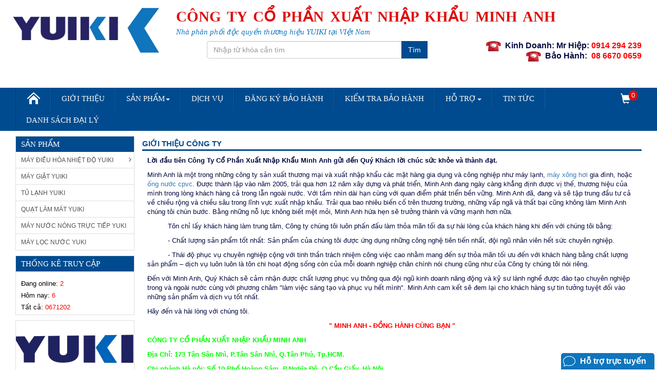

--- FILE ---
content_type: text/html; charset=utf-8
request_url: http://yuiki.com/gioi-thieu-cong-ty
body_size: 11051
content:

<!DOCTYPE html>


<html lang="vi" xmlns="http://www.w3.org/1999/xhtml">
<head>
    <meta http-equiv="Content-Type" content="text/html; charset=utf-8">
    <meta name="viewport" content="width=device-width, initial-scale=1.0, user-scalable=yes" />
    <meta name="apple-mobile-web-app-capable" content="yes" />
    <meta name="apple-mobile-web-app-title" content="Giới thiệu - C&#244;ng ty Cổ phần XNK Minh Anh | Nh&#224; ph&#226;n phối độc quyền thương hiệu YUIKI tại VIệt Nam" />
    <meta name="description" content="Lời đầu ti&#234;n C&#244;ng Ty Cổ Phần Xuất Nhập Khẩu Minh Anh gửi đến Qu&#253; Kh&#225;ch lời ch&#250;c sức khỏe v&#224; th&#224;nh đạt." />
    <meta name="keywords" content="" />
    <meta content="index, follow" name="robots" />
    <meta name="copyright" content="C&#244;ng ty Cổ phần XNK Minh Anh" />
    <meta name="author" content="C&#244;ng ty Cổ phần XNK Minh Anh" />
    <meta http-equiv="audience" content="General" />
    <meta name="resource-type" content="Document" />
	<meta name="Language" content="vi" />
    <meta name="distribution" content="Global" />
    <meta name="revisit-after" content="7 days" />
    <meta name="Generator" content="" />
    <meta name="og:site_name" content="C&#244;ng ty Cổ phần XNK Minh Anh" />
    <meta name="og:type" content="website" />
    <meta name="og:locale" content="vi_VN" />
    <meta name="og:title" content="Giới thiệu - Công ty Cổ phần XNK Minh Anh | Nhà phân phối độc quyền thương hiệu YUIKI tại VIệt Nam" />
    <meta name="og:description" content="Lời đầu tiên Công Ty Cổ Phần Xuất Nhập Khẩu Minh Anh gửi đến Quý Khách lời chúc sức khỏe và thành đạt." />
    <meta name="twitter:card" content="summary">
    <meta name="twitter:domain" content="yuiki.com" />

    <meta http-equiv="X-UA-Compatible" content="IE=edge,chrome=1">
<link rel="canonical" href="http://yuiki.com/gioi-thieu-cong-ty" />
    <title>Giới thiệu - Công ty Cổ phần XNK Minh Anh | Nhà phân phối độc quyền thương hiệu YUIKI tại VIệt Nam</title>
    <link href="http://yuiki.com/Content/Modules/CMS/blue/default.css" rel="stylesheet" />
    <link href="http://yuiki.com/Content/Modules/CMS/blue/bootstrap.css" rel="stylesheet" />
    <link href="http://yuiki.com/Content/Modules/CMS/blue/ionicons.css" rel="stylesheet" />
    <link href="http://yuiki.com/Content/Modules/CMS/blue/font-awesome.css" rel="stylesheet" />
    <link href="http://yuiki.com/Content/Modules/CMS/blue/style.css?v=1.8" rel="stylesheet" />
    <link href="http://yuiki.com/Scripts/Modules/CMS/jquery-ui.css" rel="stylesheet" />
    
    <link href="http://yuiki.com/Scripts/Modules/CMS/blue/slide-right/jsCarousel-2.0.0.css" rel="stylesheet" />
    <script type="text/javascript" src="http://yuiki.com/Scripts/Modules/CMS/jquery-1.9.1.js"></script>
    <script type="text/javascript" src="http://yuiki.com/Scripts/Modules/CMS/jquery-ui-1.10.3.custom.js"></script>
    <script src="http://yuiki.com/Scripts/Modules/CMS/jquery.unobtrusive-ajax.js"></script>
    <script type="text/javascript" src="http://yuiki.com/Content/Modules/CMS/bootstrap/js/bootstrap.js"></script>
    <link href="http://yuiki.com/favicon.ico?v=1.1" rel="shortcut icon" type="image/vnd.microsoft.icon" />

</head>
<body id="body1" style="background-color:#ffffff; ">
    
    <div id="main0">
        

        <div class="dv-top-header">
            <div class="container-fluid">
                <div class="row">
                    <div class="logo-wrapper col-md-3 col-xs-3">
                        <div class="ct-header" style="background-color:;background-image:url('');">
                            <div class="dv-logo">
                                <a href="/">
                                    <img class="img-logo img-responsive" src="/Media/images/icons/logo_yuiki.png" alt="logo" />
                                </a>
                            </div>
                        </div>
                    </div>
                    <div class="slogan col-md-9 col-xs-9">
                        <div class="header-slogan">
    <div class="module-header modid-44655 module-container ">

        <div class="content000-header"><p>
	<span>c&ocirc;ng ty cổ phần xuất nhập khẩu minh anh</span></p>
<p>
	Nh&agrave; ph&acirc;n phối độc quyền thương hiệu YUIKI tại VIệt Nam</p></div>
    </div>

                        </div>
                        <div class="clr"></div>
                    </div>
                    <div class="header-right col-lg-4 col-md-5 col-sm-6">
    <div class="module-header-right modid-46755 module-container ">

        <div class="content000-header-right"><p>
	<span style="font-size:16px;"><img alt="" src="/Media/images/icons/phone.png" style="width: 29px; height: 20px;" />&nbsp;<strong> Kinh Doanh:&nbsp;</strong></span><span style="font-size: 16px;"><strong>Mr Hiệp:</strong>&nbsp;</span><strong><span style="color: rgb(255, 0, 0); font-size: 16px;">0914 294 239</span></strong></p>
<p>
	<span style="font-size:16px;">&nbsp;&nbsp;<img alt="" src="/Media/images/icons/phone.png" style="font-size: 16px; width: 29px; height: 20px;" />&nbsp; <span style="font-size: 16px;"><strong>Bảo H&agrave;nh:</strong></span></span><strong style="font-size: 16px;">&nbsp; <font color="#ff0000">08 6670 0659</font></strong></p>
<p>
	<strong style="font-size: 16px;"><span style="color:#ff0000;">&nbsp; &nbsp; &nbsp; &nbsp; &nbsp; &nbsp; &nbsp; &nbsp; &nbsp; &nbsp; &nbsp; &nbsp; &nbsp; &nbsp; &nbsp; &nbsp;</span></strong></p>
<p>
	&nbsp;</p></div>
    </div>

                        <div class="clr"></div>
                    </div>
                    <div class="header-left col-lg-5 col-md-6 col-sm-6">

    <div class="dv-modsearch">
        <div class="input-group" style="width: 100%;">
            <input autocomplete="off" placeholder="Nhập từ kh&#243;a cần t&#236;m" class="form-control" id="txtProductName" name="txtProductName"  type="text">
            <span class="input-group-btn">

                <button id="btnSeachInfo" name="btnSubmit" value="seachinfo" class="btn btn-default btn-search" onclick="SearchProduct()">  T&#236;m</button>
            </span>
        </div>
        
    </div>


<script type="text/javascript">
    var link = '';
    if ('' != '')
        link = '/';
    function SearchProduct() {
        var catId;
        if ($get('ID') == undefined) {
            catId = "";
        } else {
            catId = $get('ID').value;
        }
        $.ajax({
            type: "POST",
            url: "/administrator/json/aj.aspx",
            data: { act: 'search_product', itemName: $get('txtProductName').value, catID: catId },
            success: function (data) {
                window.location.assign('http://' + location.host+link + '/tim-kiem-san-pham');
            }
        });
    }
    $(function () {
        $('#txtProductName').keydown(function (e) {
            if (e.keyCode == 13)
            {
                SearchProduct();
            }
        });
    });
</script>

                    </div>
                    <div class="clr"></div>
                </div>
            </div>
        </div>
        <div class="clr"></div>
        <div class="header">
            <div class="container-fluid">
                <div class="menu-right">
                    <div class="menu">
                        <div class="main-menu">
        <nav class="navbar navbar-default navbar-main-menu" role="navigation">
            <div class="navbar-header">
                <button type="button" class="navbar-toggle" data-toggle="collapse" data-target=".navbar-ex2-collapse-main-menu-40271">
                    <span class="sr-only">

                    </span>
                    <span class="icon-bar"></span>
                    <span class="icon-bar"></span>
                    <span class="icon-bar"></span>
                </button>
            </div>
            <div class="clr"></div>
            <div class="collapse navbar-collapse navbar-ex2-collapse-main-menu-40271 module-main-menu">

                <ul class="nav navbar-nav nav-main-menu">
<li  class='mega-main-menu menu-home ' ><a target='_self' href='/'  class='main-nav-main-menu' >Trang chủ</a></li><li  class='mega-main-menu' ><a target='_self' href='http://yuiki.com/gioi-thieu'  class='main-nav-main-menu' >Giới Thiệu</a></li><li  class='mega-main-menu dropdown ' ><a target='_self' href='http://yuiki.com/san-pham-home'  class='main-nav-main-menu' >Sản Phẩm<span class='caret'></span> </a><ul  class='dropdown-menu personal-main-menu hasChild' ><li ><a target='_self' href='http://yuiki.com/may-dieu-hoa-nhiet-do-yuiki'>Máy Điều Hòa Nhiệt Độ Yuiki</a><ul class='level-3 personal-main-menu hasChild' ><li ><a target='_self' href='http://yuiki.com/may-dieu-hoa-nhiet-do-treo-tuong-yuiki'>Máy Điều Hòa Nhiệt Độ Treo Tường Yuiki</a></li><li ><a target='_self' href='http://yuiki.com/may-dieu-hoa-nhiet-do-tu-dung-yuiki' >Máy Điều Hòa Nhiệt Độ Tủ Đứng Yuiki</a></li><li ><a target='_self' href='http://yuiki.com/may-dieu-hoa-nhiet-do-am-tran-yuiki' >Máy Điều Hòa Nhiệt Độ Âm Trần Yuiki</a></li><li ><a target='_self' href='http://yuiki.com/may-dieu-hoa-nhiet-do-cong-nghiep-yuiki' >Máy Điều Hòa Nhiệt Độ Công Nghiệp Yuiki</a></li><li ><a target='_self' href='http://yuiki.com/may-dieu-hoa-nhiet-do-ap-tran-yuiki' >Máy Điều Hòa Nhiệt Độ Áp Trần Yuiki</a></li><li ><a target='_self' href='http://yuiki.com/may-dieu-hoa-nhiet-do-di-dong-khoi-1-yuiki' >Máy Điều Hòa Nhiệt Độ Di Động (Khối 1) Yuiki</a></li></ul></li><li ><a target='_self' href='http://yuiki.com/may-giat-yuiki'>Máy giặt Yuiki</a></li><li ><a target='_self' href='http://yuiki.com/tu-lanh-yuiki' >Tủ Lạnh Yuiki</a></li><li ><a target='_self' href='http://yuiki.com/quat-hoi-nuoc-yuiki' >Quạt làm mát Yuiki</a></li><li ><a target='_self' href='http://yuiki.com/may-nuoc-nong-truc-tiep-yuki' >Máy nước nóng trực tiếp Yuki</a></li><li ><a target='_self' href='http://yuiki.com/may-loc-nuoc-yuki' >Máy lọc nước Yuki</a></li></ul></li><li  class='mega-main-menu dropdown ' ><a target='_self' href='#dich-vu' class='main-nav-main-menu' >Dịch vụ</a><ul  class='dropdown-menu personal-main-menu hasChild' ><li ><a target='_self' href='http://yuiki.com/quy-dinh-home'>Quy Định Bảo Hành</a></li><li ><a target='_self' href='http://yuiki.com/trung-tam-bao-hanh' >Trung tâm bảo hành</a></li></ul></li><li  class='mega-main-menu' ><a target='_self' href='http://yuiki.com/dang-ky-home' class='main-nav-main-menu' >Đăng Ký Bảo Hành</a></li><li  class='mega-main-menu' ><a target='_self' href='http://yuiki.com/kiem-tra-bao-hanh'  class='main-nav-main-menu' >Kiểm Tra Bảo Hành</a></li><li  class='mega-main-menu dropdown ' ><a target='_self' href='#ho-tro'  class='main-nav-main-menu' >Hỗ trợ<span class='caret'></span> </a><ul  class='dropdown-menu personal-main-menu hasChild' ><li ><a target='_self' href='http://yuiki.com/loi-may-giat'>Lỗi Máy Giặt</a></li><li ><a target='_self' href='http://yuiki.com/loi-may-lanh-yuiki' >Lỗi máy lạnh Yuiki</a></li></ul></li><li  class='mega-main-menu' ><a target='_self' href='http://yuiki.com/tin-tuc' class='main-nav-main-menu' >Tin Tức</a></li><li  class='mega-main-menu' ><a target='_self' href='http://yuiki.com/danh-sach-dai-ly'  class='main-nav-main-menu' >DANH SÁCH ĐẠI LÝ</a></li>                </ul>
            </div>
        </nav>



                        </div>
                    </div>
                </div>
<div class="shoppingcart">
    <a href="/gio-hang" title="Th&#244;ng tin giỏ h&#224;ng"><p><i class="glyphicon glyphicon-shopping-cart"></i><span >0</span></p></a>
</div>
                <div class="clr"></div>
            </div>
        </div>
        <div class="clr"></div>
        <div class="container-fluid dvbody">
            <div class="row-fleft">
                <div class="content-left">
        <div class="module-content-left dv-menu-top-left">
                    <div class="dvtitle-content-left" >
                        <h4 class="title-content-left" style="  ">
Sản Phẩm                        </h4>
                    </div>

            <ul class="nav-content-left">
<li  class='mega-content-left haschild' ><a target='_self' href='http://yuiki.com/may-dieu-hoa-nhiet-do-yuiki'  class='main-nav-content-left' >Máy Điều Hòa Nhiệt Độ Yuiki<span class='fa fa-angle-right'></span> </a><ul ><li ><a target='_self' href='http://yuiki.com/may-dieu-hoa-nhiet-do-treo-tuong-yuiki'>Máy Điều Hòa Nhiệt Độ Treo Tường Yuiki</a></li><li ><a target='_self' href='http://yuiki.com/may-dieu-hoa-nhiet-do-tu-dung-yuiki' >Máy Điều Hòa Nhiệt Độ Tủ Đứng Yuiki</a></li><li ><a target='_self' href='http://yuiki.com/may-dieu-hoa-nhiet-do-am-tran-yuiki' >Máy Điều Hòa Nhiệt Độ Âm Trần Yuiki</a></li><li ><a target='_self' href='http://yuiki.com/may-dieu-hoa-nhiet-do-cong-nghiep-yuiki' >Máy Điều Hòa Nhiệt Độ Công Nghiệp Yuiki</a></li><li ><a target='_self' href='http://yuiki.com/may-dieu-hoa-nhiet-do-ap-tran-yuiki' >Máy Điều Hòa Nhiệt Độ Áp Trần Yuiki</a></li><li ><a target='_self' href='http://yuiki.com/may-dieu-hoa-nhiet-do-di-dong-khoi-1-yuiki' >Máy Điều Hòa Nhiệt Độ Di Động (Khối 1) Yuiki</a></li></ul></li><li  class='mega-content-left' ><a target='_self' href='http://yuiki.com/may-giat-yuiki' class='main-nav-content-left' >Máy giặt Yuiki</a></li><li  class='mega-content-left' ><a target='_self' href='http://yuiki.com/tu-lanh-yuiki'  class='main-nav-content-left' >Tủ Lạnh Yuiki</a></li><li  class='mega-content-left' ><a target='_self' href='http://yuiki.com/quat-hoi-nuoc-yuiki'  class='main-nav-content-left' >Quạt làm mát Yuiki</a></li><li  class='mega-content-left' ><a target='_self' href='http://yuiki.com/may-nuoc-nong-truc-tiep-yuki'  class='main-nav-content-left' >Máy nước nóng trực tiếp Yuki</a></li><li  class='mega-content-left' ><a target='_self' href='http://yuiki.com/may-loc-nuoc-yuki'  class='main-nav-content-left' >Máy lọc nước Yuki</a></li>            </ul>
        </div>



        <div class="module-content-left modid-46083 module-container dv-counter dv-thong-ke-top-left">
                    <div class="title-content-left" >
                        <h4 class="title-mod-list-content title-content-left " style="  ">
Thống K&#234; Truy Cập                        </h4>
                    </div>
                <ul class="couter">

                        <li class="online">
                            <span>Đang online:</span> <span class="value-counter"> 2</span></li>
                                            <li class="guest">
                            <span>H&#244;m nay:</span> <span class="value-counter">6</span>
                        </li>
                                            <li class="statistics">
                            <span>Tất cả:</span> <span class="value-counter"> 0671202</span>
                        </li>

                </ul>


        </div>
    <div class="module-content-left modid-46521 module-container dv-quangcao-3">

        <div class="content000-content-left"><p>
	<img alt="" src="/Media/images/4ac00c550922f37caa33.jpg" style="width: 360px; height: 165px;" /></p>
<p>
	<a href="http://homesteam.vn/"><img alt="" src="/Media/images/Advertisement/1392712171logo-homesteam%20(1).jpg" style="width: 416px; height: 196px;" /></a></p>
<p>
	<a href="http://minhanhcorp.com.vn/"><img alt="" src="/Media/images/Advertisement/1392712153logo-minhanh.jpg" style="width: 416px; height: 196px;" /></a></p>
<p>
	<a href="http://ongnuoccpvc.com/"><img alt="" src="/Media/images/Advertisement/1392712214logo-charlotte.jpg" style="width: 416px; height: 196px;" /></a></p></div>
    </div>

                    <div class="clr"></div>
                </div>
                <div class="contain-body">
                    <div class="noidung">
    <div class="ct-article">
                    <div class="dv-title"><h4 class="title-mnd-list-content"><span>Giới thiệu c&#244;ng ty</span></h4></div>
        <div>
            <div class="clr"></div>
        </div>
                <div class="full-text">

<p>
	<strong>Lời đầu ti&ecirc;n&nbsp;C&ocirc;ng Ty Cổ Phần Xuất Nhập Khẩu Minh Anh&nbsp;gửi đến Qu&yacute; Kh&aacute;ch lời ch&uacute;c sức khỏe v&agrave; th&agrave;nh đạt.</strong></p>
<p>
	Minh Anh l&agrave; một trong những c&ocirc;ng ty sản xuất thương mại v&agrave; xuất nhập khẩu c&aacute;c mặt h&agrave;ng gia dụng v&agrave; c&ocirc;ng nghiệp như m&aacute;y lạnh, <a href="http://homesteam.vn/">m&aacute;y x&ocirc;ng hơi</a> gia đ&igrave;nh, hoặc <a href="http://ongnuoccpvc.com.vn/dac-tinh-vuot-troi-cua-ong-nuoc-cpvc-445.html">ống nước cpvc</a>. Được th&agrave;nh lập v&agrave;o năm 2005, trải qua hơn 12 năm x&acirc;y dựng v&agrave; ph&aacute;t triển, Minh Anh đang ng&agrave;y c&agrave;ng khẳng định được vị thế, thương hiệu của m&igrave;nh trong l&ograve;ng kh&aacute;ch h&agrave;ng cả trong lẫn ngo&agrave;i nước. Với tầm nh&igrave;n d&agrave;i hạn c&ugrave;ng với quan điểm ph&aacute;t triển bền vững. Minh Anh đ&atilde;, đang v&agrave; sẽ tập trung đầu tư cả về chiều rộng v&agrave; chiều s&acirc;u trong lĩnh vực xuất nhập khẩu. Trải qua bao nhi&ecirc;u biến cố tr&ecirc;n thương trường, những vấp ng&atilde; v&agrave; thất bại cũng kh&ocirc;ng l&agrave;m Minh Anh ch&uacute;ng t&ocirc;i ch&ugrave;n bước. Bằng những nỗ lực kh&ocirc;ng biết mệt mỏi, Minh Anh hứa hẹn sẽ trưởng th&agrave;nh v&agrave; vững mạnh hơn nữa.</p>
<p>
	&nbsp;&nbsp;&nbsp;&nbsp;&nbsp;&nbsp;&nbsp;&nbsp;&nbsp; T&ocirc;n chỉ lấy kh&aacute;ch h&agrave;ng l&agrave;m trung t&acirc;m, C&ocirc;ng ty ch&uacute;ng t&ocirc;i lu&ocirc;n phấn đấu l&agrave;m thỏa m&atilde;n tối đa sự h&agrave;i l&ograve;ng của kh&aacute;ch h&agrave;ng khi đến với ch&uacute;ng t&ocirc;i bằng:</p>
<p>
	&nbsp;&nbsp;&nbsp;&nbsp;&nbsp;&nbsp;&nbsp;&nbsp;&nbsp; - Chất lượng sản phẩm tốt nhất: Sản phẩm của ch&uacute;ng t&ocirc;i được ứng dụng những c&ocirc;ng nghệ ti&ecirc;n tiến nhất, đội ngũ nh&acirc;n vi&ecirc;n hết sức chuy&ecirc;n nghiệp.</p>
<p>
	&nbsp;&nbsp;&nbsp;&nbsp;&nbsp;&nbsp;&nbsp;&nbsp;&nbsp; - Th&aacute;i độ phục vụ chuy&ecirc;n nghiệp cộng với tinh thần tr&aacute;ch nhiệm c&ocirc;ng việc cao nhằm mang đến sự thỏa m&atilde;n tối ưu đến với kh&aacute;ch h&agrave;ng bằng chất lượng sản phẩm &ndash; dịch vụ lu&ocirc;n lu&ocirc;n l&agrave; t&ocirc;n chi hoạt động sống c&ograve;n của mỗi doanh nghiệp ch&acirc;n ch&iacute;nh n&oacute;i chung cũng như của C&ocirc;ng ty ch&uacute;ng t&ocirc;i n&oacute;i ri&ecirc;ng.</p>
<p>
	Đến với Minh Anh, Qu&yacute; Kh&aacute;ch sẽ cảm nhận được chất lượng phục vụ th&ocirc;ng qua đội ngũ kinh doanh năng động v&agrave; kỹ sư l&agrave;nh nghề được đ&agrave;o tạo chuy&ecirc;n nghiệp trong v&agrave; ngo&agrave;i nước c&ugrave;ng với phương ch&acirc;m&nbsp;&quot;l&agrave;m việc s&aacute;ng tạo v&agrave; phục vụ hết m&igrave;nh&quot;. Minh Anh cam kết sẽ đem lại cho kh&aacute;ch h&agrave;ng sự tin tưởng tuyệt đối v&agrave;o những sản phẩm v&agrave; dịch vụ tốt nhất.</p>
<p>
	H&atilde;y đến v&agrave; h&agrave;i l&ograve;ng với ch&uacute;ng t&ocirc;i.</p>
<p align="center">
	<span style="color:#ff0000;"><strong>&quot; MINH ANH - ĐỒNG H&Agrave;NH C&Ugrave;NG BẠN &quot;</strong></span></p>
<p>
	<span style="color:#00ff00;"><strong>C&Ocirc;NG TY CỔ PHẦN XUẤT NHẬP KHẨU MINH ANH</strong></span></p>
<p>
	<span style="color:#00ff00;"><strong>Địa Chỉ: 173 T&acirc;n S&acirc;n Nh&igrave;, P.T&acirc;n S&acirc;n Nh&igrave;, Q.T&acirc;n Ph&uacute;, Tp.HCM.</strong></span></p>
<p>
	<span style="color:#00ff00;"><strong>Chi nh&aacute;nh H&agrave; nội: Số 10 Phố Ho&agrave;ng S&acirc;m, P.Nghĩa Đ&ocirc;, Q.Cầu Giấy, H&agrave; Nội.</strong></span></p>
<p>
	<span style="color:#00ff00;"><strong>Chi nh&aacute;nh Đ&agrave; nẵng: Số 185 Nguyễn Hữu Thọ, P.H&ograve;a Thuận T&acirc;y, Q.Hải Ch&acirc;u, Đ&agrave; Nẵng.</strong></span></p>
<p>
	<span style="color:#00ff00;"><strong>HOTLINE: 08 5434 1110 &ndash; 0932 222 369</strong></span></p>
<p>
	<strong>Website: </strong><a href="http://homesteam.vn/"><strong>http://homesteam.vn/</strong></a><strong> || </strong><a href="http://yuiki.com/"><strong>http://yuiki.com/</strong></a></p>
<p>
	<strong>Email: </strong><a href="mailto:homesteamgroup@gmail.com"><strong>homesteamgroup@gmail.com</strong></a></p>                </div>
                                <div class="clr"></div>

    </div>

<script>
    (function (d, s, id) {
        var js, fjs = d.getElementsByTagName(s)[0];
        if (d.getElementById(id)) return;
        js = d.createElement(s); js.id = id;
        js.src = "//connect.facebook.net/en_US/all.js#xfbml=1";
        fjs.parentNode.insertBefore(js, fjs);
    }(document, 'script', 'facebook-jssdk'));
    function detectmob() {
        if (navigator.userAgent.match(/Android/i)
        || navigator.userAgent.match(/webOS/i)
        || navigator.userAgent.match(/iPhone/i)
        || navigator.userAgent.match(/iPad/i)
        || navigator.userAgent.match(/iPod/i)
        || navigator.userAgent.match(/BlackBerry/i)
        || navigator.userAgent.match(/Windows Phone/i)
        ) {
            return true;
        }
        else {
            return false;
        }
    }
    if (window.innerWidth <= 1024 || detectmob()) {
        $('.full-text img').each(function (i, e) {
            $(e).css('max-width', '100%');
            $(e).css('width', '');
            $(e).css('height', '');
        });
    }

</script>
                    </div>
                </div>
            </div>
        </div>
        <div class="dv-footer">
            <div class="container-fluid">

                <div class="row">
                    <div class="col-lg-12">

                    </div>
                </div>
                <hr class="gachngang" />
                <div class="row">
                    <div class="footerleft col-lg-9">
        <div class="module-footer-left menu-footer">
                    <div class="dvtitle-footer-left" >
                        <h4 class="title-footer-left" style="  ">
Th&#244;ng tin c&#244;ng ty                        </h4>
                    </div>

            <ul class="nav-footer-left">
<li  class='mega-footer-left active ' ><a target='_self' href='http://yuiki.com/gioi-thieu-cong-ty'  class='main-nav-footer-left' >Giới thiệu công ty</a></li><li  class='mega-footer-left' ><a target='_self' href='http://yuiki.com/tieu-chi-cong-ty'  class='main-nav-footer-left' >Tiêu chí công ty</a></li><li  class='mega-footer-left' ><a target='_self' href='http://yuiki.com/doi-tac-chien-luoc'  class='main-nav-footer-left' >Đối tác chiến lược</a></li>            </ul>
        </div>

        <div class="module-footer-left menu-footer">
                    <div class="dvtitle-footer-left" >
                        <h4 class="title-footer-left" style="  ">
Ch&#237;nh S&#225;ch                        </h4>
                    </div>

            <ul class="nav-footer-left">
<li  class='mega-footer-left' ><a target='_self' href='http://yuiki.com/giao-nhan-va-lap-dat'  class='main-nav-footer-left' >Giao Nhận Và Lắp Đặt</a></li><li  class='mega-footer-left' ><a target='_self' href='http://yuiki.com/dung-thu-san-pham'  class='main-nav-footer-left' >Dùng thử sản phẩm</a></li><li  class='mega-footer-left' ><a target='_self' href='http://yuiki.com/khu-vuc-giao-nhan'  class='main-nav-footer-left' >Khu vực giao nhận</a></li>            </ul>
        </div>

        <div class="module-footer-left menu-footer">
                    <div class="dvtitle-footer-left" >
                        <h4 class="title-footer-left" style="  ">
Hỗ Trợ Kh&#225;ch H&#224;ng                        </h4>
                    </div>

            <ul class="nav-footer-left">
<li  class='mega-footer-left' ><a target='_self' href='http://yuiki.com/huong-dan-mua-hang'  class='main-nav-footer-left' >Hướng dẫn mua hàng</a></li><li  class='mega-footer-left' ><a target='_self' href='http://yuiki.com/hinh-thuc-thanh-toan'  class='main-nav-footer-left' >Hình Thức Thanh Toán</a></li><li  class='mega-footer-left' ><a target='_self' href='http://yuiki.com/cham-soc-khach-hang'  class='main-nav-footer-left' >Chăm sóc khách hàng</a></li>            </ul>
        </div>

        <div class="module-footer-left menu-footer">
                    <div class="dvtitle-footer-left" >
                        <h4 class="title-footer-left" style="  ">
Th&#244;ng Tin                        </h4>
                    </div>

            <ul class="nav-footer-left">
<li  class='mega-footer-left' ><a target='_self' href='lien-he'  class='main-nav-footer-left' >Liên Hệ</a></li><li  class='mega-footer-left' ><a target='_self' href='http://yuiki.com/hop-tac'  class='main-nav-footer-left' >Hợp Tác</a></li><li  class='mega-footer-left' ><a target='_self' href='http://yuiki.com/bao-mat'  class='main-nav-footer-left' >Bảo Mật</a></li>            </ul>
        </div>


                    </div>
                    <div class="footerright col-lg-3">

<div class="module-footer-right modid-44299 module-container nhantin-footer">

    <form method="post" enctype="multipart/form-data">
        
            <div class="input-group dv-newletter2 mg3_t">
                <input class="form-control txt-newletter" data-error="Bruh, that email address is invalid" id="NEWSLETTER_EMAIL" name="NEWSLETTER.EMAIL" placeholder="Nhập email để nhận tin khuyến mãi" required="required" type="email" value="" />
                <span class="input-group-btn">
                    <button name="btnSubmit" value="btnSubscribe" class="btn btn-registration">
                        Gởi
                    </button>
                </span>
            </div>
        
        <script type="text/ecmascript">
            if (''.trim() != "" )
            {
                alert('Send mail success!');
            }
        </script>
    </form>
</div>
    <div class="module-footer-right modid-46080 social-footer">


            <div class="title-footer-right"  >
                <h4 class="title-mod-list-content title-footer-right " style="  " >
Chia sẻ :                </h4>
            </div>

        <div class="shareSocial content-footer-right"><div class="dv-item-social"><div class="item-social"><a href="javascript:void(0)" onclick="doShare(this)" value="https://www.facebook.com/sharer/sharer.php?u={LINK}&display=popup&&ref=plugin" title="Face Book"><span class="icon_32x32 facebook_32x32"></span></a></div><div class="item-social"><a href="javascript:void(0)" onclick="doShare(this)" value="https://twitter.com/intent/tweet?source=webclient&text={LINK}" title="Twitter"><span class="icon_32x32 twitter_32x32"></span></a></div><div class="item-social"><a href="javascript:void(0)" onclick="doShare(this)" value="https://plus.google.com/share?url={LINK}&gpsrc=frameless&btmpl=popup" title="Google+"><span class="icon_32x32 gplus_32x32"></span></a></div></div></div>

    </div>

<script type="text/javascript">
    function doShare(el) {
        var link = el.getAttribute('value').replace('{LINK}', window.location.href);
        window.open(link);
    }
</script>
    <div class="module-footer-right modid-46566 module-container ">

        <div class="content000-footer-right"><p style="clear:both;">
	<img alt="" src="/Media/images/im.png" style="width: 316px; height: 38px; margin-left: 5px; margin-right: 5px;" /></p></div>
    </div>

                    </div>
                </div>
                <div class="clr"></div>
                <div class="container">
                    <div>
    <div class="module-footer-top modid-43218 module-container slogan-footer">

        <div class="content000-footer-top"><p>
	<img alt="" src="/Media/images/icons/iconfooter1.png" style="width: 33px; height: 39px;" />&nbsp;100% h&agrave;ng ch&iacute;nh h&atilde;ng&nbsp;<img alt="" src="/Media/images/icons/iconfooter.png" style="width: 54px; height: 42px;" />hỗ trợ nhanh ch&oacute;ng<img alt="" src="/Media/images/icons/iconfooter3.png" style="width: 46px; height: 43px;" />giao h&agrave;ng ngay<img alt="" src="/Media/images/icons/iconfooter4.png" style="width: 36px; height: 38px;" />thanh to&aacute;n linh hoạt</p></div>
    </div>

                    </div>
                </div>
            </div>
            <div class="dvfooter">
                <div class="container">
                    <div>
    <div class="module-bottom modid-46672 module-container copyrightfooter">

        <div class="content000-bottom"><div class="row">
	<div class="col-lg-5 col1">
		<span style="color:#d2d2d2;"><img alt="" src="/Media/images/icons/icon-map.png" /></span>
		<div>
			<p>
				<span style="color:#d2d2d2;">C&Ocirc;NG TY CỔ PHẦN XUẤT NHẬP KHẨU MINH ANH</span></p>
			<p>
				<span style="color:#d2d2d2;">Địa Chỉ : 17/3/12 G&ograve; Dầu, P.T&acirc;n Qu&yacute;, Q.T&acirc;n Ph&uacute;, Tp.HCM</span></p>
		</div>
	</div>
	<div class="col-lg-4 col2">
		<div>
			<p>
				<span style="color:#d2d2d2;">Tel: &nbsp;(028) 5434 1110 - Fax: (028) 5434.1179</span></p>
			<p>
				<font color="#d2d2d2">CSKH: (028) 5434 0399 - 1900 7187</font></p>
		</div>
	</div>
	<div class="col-lg-3 col3">
		<span style="color:#d2d2d2;"><img alt="" src="/Media/images/icons/icon-email.png" /></span>
		<div>
			<p>
				<span style="color:#d2d2d2;">Email: minhanh@gmail.com</span></p>
			<p>
				<span style="color:#d2d2d2;">Website: http://yuiki.com</span></p>
		</div>
	</div>
</div>
<p>
	&nbsp;</p></div>
    </div>

                    </div>
                </div>
            </div>

            <div>





<div id="minimize-chat" class="minimize-chat" onclick="headerClick();">
    <div class="icon-minimize-chat">
        <img src="/Images/chatbubble-outline.png" />
    </div>
    <div class="title-minimize-chat"><h4>Hỗ trợ trực tuyến</h4></div>
    <div class="clr"></div>
</div>
<div class="module-livechat" id="DemoChatDiv">
    <div class="title-normal-chat">
        <h4 onclick="hideliveChat()">Hỗ trợ trực tuyến</h4>
    </div>
    
    <iframe height="200" id="iframe-chat" src="http://member.livechat-247.com/chat/clientchat?mid=beeservices" style="overflow:hidden" width="298"></iframe>
</div>
<script src="http://member.livechat-247.com/Scripts/jquery.cookie.js"></script>
<script>
    var show = true;
    var notconnect = true;
    var m_nh = 140;
    function doClick() {
        if (show) {
            showlivechat(m_nh);
        } else {
            hideliveChat();
        }
    }
    if (window.addEventListener) {
        window.addEventListener("message", listenMessage, false);
    } else {
        window.attachEvent("onmessage", listenMessage);
    }
    function listenMessage(msg) {
        if (msg.data == "openLiveChat") {
            showlivechat(350);
        } else if (msg.data == "minimizeLiveChat") {
            hideliveChat();
        } else if (msg.data == "setheightLivechat") {
            $get("iframe-chat").height = "350px";
            m_nh = 350;
        }
    }
    function showlivechat(nh) {
        m_nh = nh;
        $get("iframe-chat").height = nh + "px";
        $("#minimize-chat").css("display", "none");
        $("#DemoChatDiv").show(300);
        show = false;
    }

    function hideliveChat() {
        $("#DemoChatDiv").hide(300);
        $("#minimize-chat").css("display", "block");
        show = true;
        //var ifWin = $get("iframe-chat").contentWindow
        //ifWin.postMessage("delcookies", "http://member.livechat-247.com/chat/clientchat");
    }

    function headerClick() {
        if (notconnect) {
            notconnect = false;
        }
        showlivechat(m_nh);
    }
</script>


            </div>
        </div>

    </div>
    <script type="text/javascript" src="http://yuiki.com/Content/Modules/CMS/Bootstrap/js/responsive-tabs.js"></script>
    <script type="text/javascript" src="http://yuiki.com/Scripts/Modules/CMS/blue/Js.js?v=1.1"></script>
    <script type="text/javascript" src="http://yuiki.com/Scripts/Modules/CMS/blue/slide-right/jsCarousel-2.0.0.js"></script>
    
    

    <!--GOOGLE TRACKING-->
    
</body>
</html>


--- FILE ---
content_type: text/css
request_url: http://yuiki.com/Content/Modules/CMS/blue/default.css
body_size: 5387
content:
.ovfh{overflow:hidden;}
.maxh100{max-height:100px;}
.bg_f0{background:#f0f0f0;}
.bg_Find{background:#646363;}
.bg_dlg{background:#e0f2ff;}
.bg_dlghder{background:#0050aa;}
.bg_row{background-color:#f5f5f5;}
.bg_p{background:#6d6868;}
.bg_hover_gray:hover{background:rgb(229, 241, 244);}
.bg_menu{background-color:#084ea3;}
.bg_gray{background-color:gray;}
.bg_title_mostview{background-image:url(Images/bg-title-mostview.png);}
.bg_title{background-image:url(Images/bg-title.png)}
.bg_title_hover{background-image:url(Images/bg-title-hover.png)}
.cl_menu{color:#084ea3 !important;}
.cl_d{color:#dddddd !important;}
.cl_F{color:#FFFFFF !important;}
.bg_f{background:#ffffff !important;}
.cl_B{color:#002394 !important;}
.cl_G{color:#606060 !important;}
.cl_R{color:Red !important;}
.cl_Bl{color:#000000 !important;}


.cl_log, .cl_log:hover{color:#feef00;}
.cl_Dis{color:#787777;}

.bd_0t{border-top:0;}
.bdr_d{border:1px solid #dddddd;}
.bdr_ac{border:1px solid #acacac;}
.bdr_black{border:1px solid black;}
.bdr_f{border:1px solid #FFFFFF;}
.bdr_dlg{border:2px solid #0050a9;}
.bdrgt{border-right:1px solid #acacac;}
.bdlgt{border-left:1px solid #acacac;}
.bdtgt{border-top:1px solid #acacac;}
.bdbgt{border-bottom:1px solid #acacac;}
.bdl_black{border-left:1px solid black;}
.bdr_p{border-left:1px solid #acacac;border-bottom:1px solid #acacac;border-right:1px solid #acacac;}
.bdr_bt{border-bottom:1px solid rgb(172, 172, 172);}
.bdr_bt_black{border-bottom:1px solid black;}
.bdr_bt_dash{border-bottom:1px dashed black}
.bdr_bt_blue{border-bottom:2px solid #0050aa}
.bdr_bt_blue3{border-bottom:3px solid #0050aa}
.bdr_t_blue3{border-top:3px solid #0050aa}
.bdl {border-left: 1px solid;}

.fleft{float:left;}
.fright{float:right;}
.clr{clear:both;}
.iln{display:inline;}
.ilnb{display:inline-block;}
.resize_none{max-height:40px;min-height: 40px;max-width:568px;min-width:65%;}
.resize_none2{max-height:45px;min-height: 45px;max-width:220px;min-width:220px;}
.resize_none3{max-height:60px;min-height: 60px;max-width:205px;min-width:205px;}
.resize_none4{max-height:40px;min-height: 40px;max-width:583px;min-width:583px;}
.resize_none5{max-height:40px;min-height: 40px;max-width:585px;min-width:585px;}
.resize_none6{max-height:40px;min-height: 40px;max-width:603px;min-width:603px;}
.bw{word-wrap:break-word;}
.valight_t{vertical-align:top;}
.valight_m{vertical-align:middle !important;}
.valight_b{vertical-align:bottom;}

.txtl{text-align:left;}
.txtc{text-align:center;}
.txtr{text-align:right;}
.fbold{font-weight:bold;}
.fita{font-style:italic}
.udli{text-decoration:underline;}

.f7{font-family:Arial; font-size:7pt;}
.f8{font-family:Arial; font-size:8pt;}
.f9{font-family:Arial; font-size:9pt;}
.f10{font-family:Arial; font-size:10pt;}
.f11{font-family:Arial; font-size:11pt;}
.f12{font-family:Arial; font-size:12pt;}
.f15{font-family:Arial; font-size:15pt;}
.f22{font-family:Arial; font-size:22pt;}
.f25{font-family:Arial; font-size:25pt;}

.fTimeNew10{font-family:Times New Roman;}
.fTimeNew12{font-family:Times New Roman;}

.pt{cursor:pointer;}

.pd2{padding:2px !important;}
.pd3{padding:3px;}
.pd4{padding:4px;}
.pd5{padding:5px;}
.pd10{padding:10px;}
.pd20{padding:20px;}
.pdr2{padding-right:2px;}
.pdl7{padding-left:7px;}
.pdl4{padding-left:4px;}
.pd5{padding:3px 5px;}
.pdl5{padding-left:5px;}
.pdl7{padding-left:7px;}
.pdr5{padding-right:5px;}
.pdlr5{padding:0px 5px;}
.pdlr10{padding:0px 10px;}
.pdtb5{padding:5px 0px;}
.pdlr1{padding:0px 1px;}
.pdr10{padding-right:10px;}
.pdr30{padding-right:30px;}
.pdr20{padding-right:20px;}
.pdl20{padding-left:20px;}
.pdr12{padding-right:12px;}
.pdl10{padding-left:10px;}
.pdl15{padding-left:15px;}
.pdl30{padding-left:30px;}
.pdl40{padding-left:40px;}
.pdt5{padding-top:5px;}
.pdt10{padding-top:10px;}
.pdt18{padding-top:18px;}
.pdbt3{padding-bottom:3px;}
.pdbt5{padding-bottom:5px;}
.pdbt10{padding-bottom:10px;}
.pdbt25{padding-bottom:25px;}
.pdbt30{padding-bottom:30px;}
.pdbt40{padding-bottom:40px;}

.h100p{height:100%;}
.h1{height:1px;}
.h5{height:5px;}
.h10{height:10px;}
.h15{height:15px;}
.h20{height:20px;}
.h25{height:25px;}
.h28{height:28px;}
.h30{height:30px;}
.h35{height:35px;}
.h40{height:40px;}
.h50{height:50px;}
.h60{height:60px;}
.h63{height:63px;}
.h70{height:70px;}
.h72{height:72px;}
.h77{height:77px;}
.h80{height:80px;}
.h90{height:90px;}
.h100{height:100px;}
.h105{height:105px;}
.h110{height:110px;}
.h120{height:120px;}
.h130{height:130px;}
.h140{height:140px;}
.h150{height:150px;}
.h160{height:160px;}
.h180{height:180px;}
.h200{height:200px !important;}
.h205{height:205px;}
.h225{height:225px;}
.h228{height:228px;}
.h230{height:230px;}
.h250{height:250px !important;}
.h260{height:260px;}
.h270{height:270px;}
.h285{height:285px;}
.h306{height:306px;}
.h390{height:390px;}
.h500{height:500px;}
.hauto{height:auto;}

.h20_lh{height:20px; line-height:20px;}
.h22_lh{height:22px; line-height:22px;}
.h27_lh{height:27px; line-height:27px;}
.h40_lh{height:40px; line-height:40px;}
.lh_20{line-height:20px;}
.lh_22{line-height:22px;}

.w12{width:12px;}
.w17{width:17px;}
.w100p{width:100%;}
.w98p{width:98%;}
.w95p{width:95%;}
.w19p{width:19%;}
.w20p{width:20%;}
.w22p{width:22%;}
.w24p{width:24%;}
.w28p{width:28%;}
.w30p{width:30%;}
.w35p{width:35%;}
.w31p{width:31%;}
.w32p{width:32%;}
.w33p{width:33%;}
.w34p{width:34%;}
.w37p{width:37%;}
.w38p{width:38%;}
.w39p{width:39%;}
.w40p{width:40%;}
.w40_5p{width:40.5%;}
.w44p{width:44%;}
.w45p{width:45%;}
.w50p{width:50% !important;}
.w47p{width:47%;}
.w48p{width:48%;}
.w49p{width:49%;}
.w54p{width:54%;}
.w55p{width:55%;}
.w55p{width:55%;}
.w25p{width:25%;}
.w26p{width:26%;}
.w70p{width:70%;}
.w73p{width:73%;}
.w75p{width:75%;}
.w77p{width:77%;}
.w60p{width:60%;}
.w62p{width:62%;}
.w64p{width:64%;}
.w69p{width:69%;}
.w82p{width:82%;}
.w83p{width:83%;}
.w84p{width:84%;}
.w85p{width:85%;}
.w90p{width:90%;}

.w3p{width:3%;}
.w4p{width:4%;}
.w5p{width:5%;}
.w6p{width:6%;}
.w7p{width:7%;}
.w8p{width:8%;}
.w9p{width:9%;}
.w10p{width:10%;}
.w11p{width:11%;}
.w12p{width:12%;}
.w13p{width:13%;}
.w14p{width:14%;}
.w15p{width:15%;}
.w16p{width:16%;}
.w17p{width:17%;}
.w18p{width:18%;}

.w5{width:5px;}
.w10{width:10px;}
.w20{width:20px;}
.w25{width:25px !important;}
.w30{width:30px !important;}
.w35{width:35px !important;}
.w50{width:50px !important;}
.w55{width:55px !important;}
.w60{width:60px !important;}
.w40{width:40px !important;}
.w80{width:80px !important;}
.w90{width:90px !important;}
.w92{width:92px !important;}
.w95{width:95px !important;}
.w65{width:65px !important;}
.w70{width:70px !important;}
.w75{width:75px !important;}
.w100{width:100px !important;}
.w105{width:105px !important;}
.w110{width:110px !important;}
.w113{width:113px !important;}
.w115{width:115px !important;}
.w120{width:120px !important;}
.w123{width:123px !important;}
.w125{width:125px !important;}
.w126{width:126px !important;}
.w130{width:130px !important;}
.w135{width:135px !important;}
.w140{width:140px !important;}
.w145{width:145px !important;}
.w150{width:150px !important;}
.w155{width:155px !important;}
.w160{width:160px !important;}
.w165{width:165px !important;}
.w170{width:170px !important;}
.w175{width:175px !important;}
.w180{width:180px !important;}
.w185{width:185px !important;}
.w188{width:188px !important;}
.w190{width:190px !important;}    
.w195{width:195px !important;}
.w200{width:200px !important;}
.w205{width:205px !important;}
.w210{width:210px !important;}
.w220{width:220px !important;}
.w226{width:226px !important;}
.w236{width:236px !important}
.w240{width:240px !important;}
.w260{width:260px !important;}
.w270{width:270px !important;}
.w300{width:300px !important;}
.w310{width:310px !important;}
.w370{width:370px !important;}
.w230{width:230px !important;}
.w240{width:240px !important;}
.w243{width:243px !important;}
.w250{width:250px !important;}
.w310{width:310px !important;}
.w350{width:350px !important;}
.w358{width:358px !important;}
.w400{width:400px !important;}
.w408{width:408px !important;}
.w410{width:410px !important;}
.w415{width:415px !important;}
.w420{width:420px !important;}
.w425{width:425px !important;}
.w450{width:450px !important;}
.w490{width:490px !important;}
.w492{width:492px !important;}
.w500{width:500px !important;}
.w530{width:530px !important;}
.w550{width:550px !important;}
.w565{width:565px !important;}
.w550{width:550px !important;}
.w585{width:585px;}
.w600{width:600px;}
.w670{width:670px;}
.w700{width:700px;}
.w730{width:730px;}
.w750{width:750px;}
.w800{width:800px;}
.w820{width:820px;}
.w860{width:860px;}
.w932{width:932px;}
.w1000{width:1000px;}
.mw680{min-width:680px;}

.banner
{
	/*padding-left:600px;*/
	background:white/*url('Images/logoTN.png') no-repeat*/;
	height:56px;
}

.bgBner
{
	background-color:#fff;
	height:56px;
}

.lmenu
{	
	padding-left:16px;
	/*background:url('Images/bg_menu.gif') no-repeat;*/
	background-position:left;
	height:41px;
}

.rmenu
{		
	padding-right:16px;
	/*background:url('Images/bg_menu.gif') no-repeat;*/
	background-position:right;
	height:41px;
}
.mnu_c_l
{	
	padding-left:9px;
	background:url('Images/mnu_c.png') no-repeat;
	background-position:left;
	height:35px;
}
.mnu_c_c
{	
	width:auto;
	background:url('Images/mnu_c.png') repeat-x;	
	height:35px;
}
.mnu_c_r
{	
	padding-right:9px;
	background:url('Images/mnu_c.png') no-repeat;
	background-position:right;
	height:35px;
	line-height:35px;
}

.bgBody
{
	background-color:#d0ebff;
}

.bd_t_l
{
	padding-left:7px;
	background:url('Images/bd_t_l.gif') no-repeat;
	background-position:left;
	height:7px;
}
.bd_t_c
{	
	background:url('Images/bd_t_c.gif') repeat-x;
	height:7px;
	
}
.bd_t_r
{
	padding-right:7px;
	background:url('Images/bd_t_r.gif') no-repeat;
	background-position:right;
	height:7px;
}
.bd_m_l
{
	padding-left:7px;
	background:url('Images/bd_m_l.gif') repeat-y;
	background-position:left;	
}
.bd_m_c
{	
	background:#ffffff;	
	width:100%;
}
.bd_m_r
{
	padding-right:7px;
	background:url('Images/bd_m_r.gif') repeat-y;
	background-position:right;	
}
.bd_b_l
{
	padding-left:7px;
	background:url('Images/bd_b_l.gif') no-repeat;
	background-position:left;
	height:7px;
}
.bd_b_c
{	
	background:url('Images/bd_b_c.gif') repeat-x;
	height:7px;
	
}
.bd_b_r
{
	padding-right:7px;
	background:url('Images/bd_b_r.gif') no-repeat;
	background-position:right;
	height:7px;
}
.bd_lr
{
	padding:0px 16px;	
}
.bd_lock{padding:0px 14px;	}
body:last-child .bd_lock
{
	padding:0px 2px;	
}
.search_l
{
	padding-left:7px;
	background:url('Images/search_l.gif') no-repeat;
	background-position:left;
	height:26px;
}
.search_c
{	
	background:url('Images/search_c.gif') repeat-x;	
	height:26px;
	line-height:26px;
}
.search_r
{
	padding-right:7px;
	background:url('Images/search_r.gif') no-repeat;
	background-position:right;
	height:26px;
}
.ic_cale
{	
	background:url('Images/ic_cale.gif') no-repeat;
	background-position:center center;	
	height:18px;	
	width:18px;
}
.ic_dh
{
	padding-left:35px;
	background:url('Images/ic_dh.gif') no-repeat;
	background-position:left center;
	height:27px;
}
.ic_exel
{
	width:26px;
	background:url('Images/ic_exel.gif') no-repeat;
	margin-top:5px;
	height:16px;
}
.ic_print
{
	width:36px;
	background:url('Images/ic_print.gif') no-repeat;
	margin-top:5px;
	height:16px;
}
.bg_list
{	
	background:url('Images/bg_list.gif') repeat-x;	
	height:27px;
}
.ic_del
{	
	background:url('Images/ic_del.gif') no-repeat;
	background-position:center center;	
	height:20px;
	width:15px;
	padding-right:2px;
}

.txtBrePage
{
	width:25px;
	text-align:right;
	border:1px solid #acacac;
	font-size:9pt;
	height:14px;
}

.lnk
{
	color:#002394;
	text-decoration:none;
	cursor:pointer;
}
.lnkm
{
	color:rgb(207, 217, 226);
	text-decoration:none;
	cursor:pointer;
}
.lnkm:hover
{
	color:#fff;
	text-decoration:underline;
}
.lnk:hover
{	
	text-decoration:underline;
}

.lnkW
{
	color:#FFFFFF;
	text-decoration:none;
	cursor:pointer;
}
.lnkW:hover
{	
    color:#FFFFFF !important;
	text-decoration:underline;
}

.dlg_title
{
	border-left:2px solid #0050a9;
	border-top:2px solid #0050a9;
	border-right:2px solid #0050a9;
}
.dlg_body
{
	border-left:2px solid #0050a9;
	border-bottom:2px solid #0050a9;	
	border-right:2px solid #0050a9;
}

.lg_top
{
	width:370px;
	background:url('Images/lg_top.gif') no-repeat;	
	height:27px;
}
.lg_cen
{
	width:370px;
	background:url('Images/lg_cen.gif') repeat-y;
}

.lg_bot
{
	width:370px;
	background:url('Images/lg_bot.gif') no-repeat;
	height:14px;
}
.txtLog
{
	border:1px solid #acacac;
	width:150px;
	height:22px;
}
.chk
{	
	border:1px solid #acacac;
}
.btn80_blue
{
    color: white;
    background-color: #114D0C;
    background: -moz-linear-gradient(bottom, #1E6660 30%, #34978C 70%);
    background: -o-linear-gradient(bottom, #1E6660 30%, #34978C 70%);
    background: -ms-linear-gradient(bottom, #1E6660 30%, #34978C 70%);
    background: -webkit-gradient(linear,left bottom,left top,color-stop(0.3, #1E6660),color-stop(0.7, #34978C));
    -moz-border-radius: 10px;
    -webkit-border-radius: 6px;
    height: 30px;
    width: 80px;
}
.btnLg
{
	width:78px;
	background:url('Images/btn_lg.gif') no-repeat;
	height:20px;
}
.p_banner
{	
	background:url('Images/p_banner.jpg') no-repeat;
	height:37px;
}

.lckScr
{
	background:url('Images/ic_wait.gif') no-repeat;
	background-position:center center ;
	width:990px; height:600px; position:absolute; top:0px; left:0px;
}
body:last-child .lckScr
{		
	width:990px; height:550px;
}
.txt_ctrl{border:1px solid #acacac; width:129px; height:22px; }
.drp_ctrl{border:1px solid #acacac; width:133px; }
.none{display:none;}
.table{display:table;}
.rows{display:table-row;}
.cells{display:table-cell;}

.mg10_5 {margin:10px 5px;}
.mg5{margin:5px;}
.mg10{margin:10px;}
.mg20{margin:20px;}
.mg0_auto{margin:0 auto;}
.mg100_auto{margin:100px auto;}
.mg_68t_minus{margin-top:-68px;}
.mg_28t_minus{margin-top:-28px;}
.mg1_t{margin-top: 1px;}
.mg2_t{margin-top: 2px;}
.mg3_t{margin-top: 3px;}
.mg5_t{margin-top: 5px;}
.mg8_t{margin-top: 8px;}
.mg10_t{margin-top: 10px;}
.mg15_t{margin-top: 15px;}
.mg20_t{margin-top: 20px;}
.mg30_t{margin-top: 30px;}
.mg40_t{margin-top: 40px;}
.mg55_t{margin-top: 55px;}
.mg95_t{margin-top: 95px;}
.mg125_t{margin-top: 125px;}
.mg2_r{margin-right: 2px;}
.mg5_r{margin-right: 5px;}
.mg10_r{margin-right: 10px;}
.mg15_r{margin-right: 15px;}
.mg20_r{margin-right: 20px;}
.mg25_r{margin-right: 25px;}
.mg2_b{margin-bottom: 2px;}
.mg5_b{margin-bottom: 5px;}
.mg6_b{margin-bottom: 6px;}
.mg8_b{margin-bottom: 8px;}
.mg10_b{margin-bottom: 10px;}
.mg15_b{margin-bottom: 15px;}
.mg20_b{margin-bottom: 20px;}
.mg30_b{margin-bottom: 30px;}
.mg35_b{margin-bottom: 35px;}
.mg40_b{margin-bottom: 40px;}
.mg50_b{margin-bottom: 50px;}
.mg20_l_minus{margin-left:-20px;}
.mg5_l{margin-left: 5px !important;}
.mg10_l{margin-left: 10px;}
.mglr10{margin-left: 10px;margin-right: 10px;}
.mg15_l{margin-left: 15px;}
.mg20_l{margin-left: 20px;}
.mg25_l{margin-left: 25px;}
.mg30_l{margin-left: 30px;}
.mg50_l{margin-left: 50px;}
.mg135_l{margin-left: 135px;}
.mg150_l{margin-left: 150px;}
.mg100_l{margin-left: 100px;}
.mg535_l{margin-left: 555px;}
#divComplete{min-width:235px; max-width:500px; background-color:#FBFCFE; z-index:100; color:Black;}
.completeover{cursor:pointer;padding:3px; font-size:10pt;font-family:Arial; background-color:#E6E6E6;  margin:1px 1px 1px 1px;color: #0032C0;height:20px;}
.completeout{padding:3px;font-size:10pt; font-family:Arial; background-color:#FBFCFE;  margin:1px 1px 1px 1px;color:Black;height:20px;}
.close_complete9{cursor:pointer;width:100%;font-size:8pt;color:#0032C0;text-align:right;text-decoration:none;}
.tar{text-align:right;}.posR{position:relative;}.posA{position:absolute;}
#ctl00_MainContent_radInside,
#ctl00_MainContent_radOutside,
#ctl00_MainContent_chkThung,
#ctl00_MainContent_chkDayNguon,
#ctl00_MainContent_chkRemote,
#ctl00_MainContent_chkPhieuBH,
#ctl00_MainContent_chkPrint
{float:left !important;margin-right:5px !important; margin-top:3px !important;}
/*
.navbar-fixed-top, .navbar-fixed-bottom {
top:0px;
position: fixed;
right: 0;
left: 0;
z-index: 1030;
}*/
.control-group input.required.invalid,
.control-group input.invalid,
.control-group textarea.required.invalid,
.control-group input.required.invalid0,
.control-group input.invalid0,
.control-group textarea.required.invalid0,
.control-group textarea.invalid0{
  border: 1px solid #FF0000;
}
.woc{width:17px;}
.dis_n_1_,.dis_n_2_,.dis_n_3_,.dis_n_4_,.dis_n_5_,.dis_n_6_,.dis_n_7_,.dis_n_8_,.dis_n_9_,.dis_n_10_,.dis_n_11_{display:none;}
.chartclr_1{background-color:#A99BBE;}
.chartclr_2{background-color:#BACD96;}
.chartclr_3{background-color:#D09392;}
.chartclr_4{background-color:#93A9D0;}
.chartclr_5{background-color:#DB843D;}
.chartclr_6{background-color:#4298AF;}
.chartclr_7{background-color:#71588F;}
.chartclr_8{background-color:#89A54E;}
.chartclr_9{background-color:#42984B;}
.chartclr_10{background-color:#A94543;}
.chartclr_11{background-color:#4573a7;}
.chartclr_12{background-color:#FFDD71;}

#overlay,#dvArticle,#divAgent,#divManufacturer,#divDevice {
     visibility: hidden;
     position: fixed;
     left: 0px;
     top: 0px;
     width:100%;
     height:100%;
     text-align:center;
     z-index: 1000;
     background: rgb(0, 0, 0);
     background: rgba(0, 0, 0, 0.7);
}
.upper{text-transform:uppercase;}
.bgsp{background:url('Images/menuseparator.png') no-repeat; background-position:center;}
.bg-hd{background:url('Images/logoTBH.png') no-repeat;}
.cl_B0{color:rgb(32, 105, 179);}
.cus-logo{background:url('Images/tuanbh1.png') no-repeat; background-position:center;}
.banner-login{background:url('Images/logoTN-login.png') no-repeat;height:60px;}


--- FILE ---
content_type: text/css
request_url: http://yuiki.com/Content/Modules/CMS/blue/style.css?v=1.8
body_size: 11167
content:
body {
    font-family: Arial, 'Helvetica Neue', Helvetica, sans-serif;
    font-size: 13px;
    overflow-x: hidden;
    line-height: 1.42857143;
    color: #030940;
    background-color: #A000F0;
}

@font-face {
    font-family: 'MyriadPro';
    src: url(MYRIADPROREGULAR.woff);
}

@font-face {
    font-family: 'Calibri';
    src: url(calibri.ttf);
}

div#main0 {
    overflow-x: hidden;
}

div {
    display: block;    
}
.btnAddtoCart{
    text-align: center;
    height: 24px;
    line-height: 23px;
    background-color: #0f75bd;
    border-bottom: 2px solid #004b8f;
    text-transform: uppercase;
    color: #FFF;
    font-size: 12px;
    -moz-border-radius: 5px;
    border-radius: 5px;
    -webkit-border-radius: 5px;
    padding: 0 5px;
    margin-bottom: 5px;
}
.btnAddtoCart:hover{
    color: #FFF;
}
.dv-top-header {
    margin-bottom: 10px;
    margin-top: 10px;
}

    .dv-top-header .container {
        padding-left: 0;
        padding-right: 0;
    }

.noidung .tab-content p img {
    width: 100%;
}

.logo-wrapper {
    padding-left: 10px;
    padding-top: 5px;
}

.slogan {
    margin-top: 10px;
}

.header-slogan p {
    line-height: 7px;
}

    .header-slogan p span {
        font-size: 22pt;
        font-weight: bold;
        color: #de0e0f;
        text-transform: uppercase;
        font-family: Cambria;
        line-height: 25px;
        word-spacing: 5px;
    }

    .header-slogan p:last-child {
        font-size: 11pt;
        font-style: italic;
        color: #0f75bd;
        font-family: 'Myriad Pro';
        line-height: 15px;
    }

.header-left {
    float: left;
    padding-left: 75px;
}

@media(max-width:992px) {
    .slogan {
        margin-top: 5px;
        width: 73%;
    }

    .header-left {
        padding-left: 20px;
        margin-bottom: 5px;
    }

    .logo-wrapper {
        margin-left: 10px;
    }

    .header-slogan p {
        margin-bottom: 5px;
    }

        .header-slogan p span {
            font-size: 18pt;
        }

        .header-slogan p:last-child {
            font-size: 10pt;
        }
}

@media(max-width:680px) {
    .header-slogan p span {
        font-size: 14pt;
    }

    .header-slogan p:last-child {
        font-size: 8pt;
    }
}

@media(max-width:490px) {
    .slogan {
        width: 100%;
    }

    .logo-wrapper {
        width: 35%;
    }

    .header-slogan p {
        margin-bottom: 3px;
        margin-left: 10px;
    }

        .header-slogan p span {
            font-size: 13pt;
        }

        .header-slogan p:last-child {
            font-size: 7pt;
        }
}

.header-left .dv-modsearch button#btnSeachInfo {
    background-color: #004b8f;
    color: #ffffff;
    border-radius: 0px;
}

.header-right {
    float: right;
    padding-left: 40px;
    margin-bottom: 10px;
    text-align: right;
}

    .header-right p {
        line-height: 15px;
        margin-bottom: 0;
        color: #de0e0f;
        font-size: 14pt;
        font-weight: bold;
    }

        .header-right p span {
            color: #030940;
        }

        .header-right p:last-child {
            padding-left: 108px;
        }

img-responsive {
    display: block;
    width: 100%;
    max-width: 100%;
    height: auto;
}

.header {
    width: 100%;
    background-color: #004b8f;
}

    .header .navbar-default {
        background-color: transparent;
        border: none;
        margin-bottom: 0;
        min-height: initial;
        padding-left: 0;
    }

        .header .navbar-default .navbar-nav > li {
            border-left: 1px solid #003a7e;
            border-right: 1px solid #125da1;
        }

            .header .navbar-default .navbar-nav > li:last-child {
                border-right: none;
            }

            .header .navbar-default .navbar-nav > li > a {
                padding: 0px 20px;
                line-height: 42px;
                color: #f6f6f6;
                font-family: 'Myriad Pro';
                text-transform: uppercase;
                font-size: 11pt;
                /*font-weight:bold;*/
            }

                .header .navbar-default .navbar-nav > .active > a,
                .header .navbar-default .navbar-nav > li > a:hover,
                .header .navbar-default .navbar-nav > li > a:focus {
                    background-color: #0f75bd;
                    color: #ffffff;
                    transition: background-color 1s;
                    cursor: pointer;
                }

            .header .navbar-default .navbar-nav > li:first-child > a {
                color: transparent;
                background: url('Images/home.png') 22px 9px no-repeat;
                width: 67px;
                height: 42px;
                text-align: center;
                padding: 0;
                margin: 0;
            }

.module-main-menu.in {
    overflow-y: initial;
}

@media(min-width:768px) {
    .module-main-menu {
        padding: 0px;
        padding-right: 45px;
    }
}

.header .navbar-default .navbar-nav > li:first-child > a:hover,
.header .navbar-default .navbar-nav > li.active:first-child > a {
    background: url('Images/trangchu.png') no-repeat;
    line-height: 0 !important;
}

.header ul.nav-main-menu li.mega-main-menu:hover {
    background-color: #0f75bd;
}

.header ul.nav-main-menu ul.dropdown-menu > li ul.level-3 li {
    white-space: nowrap;
}

.header .navbar-toggle {
    padding-bottom: 6px;
    padding-top: 6px;
}

@media(max-width:768px) {
    .dropdown-menu {
        width: 100%;
    }

    .header .navbar-default .navbar-nav > li {
        border-left: none;
        border-right: none;
    }

        .header .navbar-default .navbar-nav > li:first-child > a {
            text-align: left;
            padding-left: 10px;
            background: none;
            background-color: #004B8F;
            color: #ffffff;
            width: 100%;
        }

    .noidung .ilnb {
        width: 50%;
    }

    .noidung .input-group {
        width: 100% !important;
        padding-top: 10px;
        padding-left: 0 !important;
    }

    .header .navbar-default .navbar-nav > li:first-child > a:hover,
    .header .navbar-default .navbar-nav > li.active:first-child > a {
        background: none;
        background-color: #0f75bd;
        color: #ffffff;
        line-height: 42px !important;
    }
}

.navbar-nav > li > .dropdown-menu {
    margin-top: -1px;
}

.dropdown-menu {
    position: absolute;
    top: 100%;
    left: 0;
    z-index: 1000;
    display: none;
    float: left;
    min-width: 160px;
    padding: 5px 0;
    font-size: 14px;
    text-align: left;
    list-style: none;
    background-color: #004b8f;
    -webkit-background-clip: padding-box;
    background-clip: padding-box;
    border: 1px solid #ccc;
    border: 1px solid rgba(0, 0, 0, .15);
    border-radius: 4px;
    -webkit-box-shadow: 0 6px 12px rgba(0, 0, 0, .175);
    box-shadow: 0 6px 12px rgba(0, 0, 0, .175);
}

    .dropdown-menu > li > a {
        display: block;
        padding: 3px 20px;
        clear: both;
        font-weight: normal;
        line-height: 1.42857143;
        color: #f6f6f6;
        white-space: nowrap;
        border-bottom: 1px solid #0F5BA1;
        /*margin: 0 5px;*/
        position: relative;
    }

        .dropdown-menu > li > a:hover, .dropdown-menu > li > a:focus, .dropdown-menu > li.active > a {
            display: block;
            padding: 3px 20px;
            clear: both;
            background-color: #0f75bd;
            font-weight: normal;
            line-height: 1.42857143;
            color: #ffffff;
            white-space: nowrap;
            cursor: pointer;
            transition: background-color 1s;
            -webkit-transition: background-color 1s;
            -moz-transition: background-color 1s;
            -o-transition: background-color 1s;
        }

ul.nav-main-menu > li > ul {
    opacity: 0;
    -webkit-transition: opacity 0.5s ease-in-out;
    -moz-transition: opacity 0.5s ease-in-out;
    -o-transition: opacity 0.5s ease-in-out;
    display: initial;
    z-index: -1;
}

ul.nav-main-menu > li:hover > ul {
    opacity: 1;
    z-index: 998;
}
/* Menu bac 3 tro di*/
ul.nav-main-menu ul.dropdown-menu > li ul.level-3 {
    list-style-type: none;
    position: absolute;
    display: none;
    color: #0f75bd;
    background-color: #004b8f;
    left: 100%;
    top: 0;
    padding: 5px 0px 5px 0px !important;
    clear: both;
    white-space: nowrap;
    min-width: 200px;
    z-index: 9999;
}

ul.nav-main-menu > li > ul > li > ul {
    opacity: 0;
    -webkit-transition: opacity 0.5s ease-in-out;
    -moz-transition: opacity 0.5s ease-in-out;
    -o-transition: opacity 0.5s ease-in-out;
    display: initial;
    z-index: -1;
}

ul.nav-main-menu > li > ul > li:hover > ul {
    opacity: 1;
    z-index: 998;
}



ul.nav-main-menu ul.dropdown-menu > li ul.level-3 > li > a {
    color: #ffffff;
    padding: 3px 20px;
    border-bottom: 1px solid #0F5BA1;
    display: block;
    margin: 0 2px;
}

.dropdown-menu > li > a > span {
    position: absolute;
    right: 5px;
    top: 5px;
    font-size: 14px;
}

ul.nav-main-menu > li > ul > li {
    position: relative;
}

    ul.nav-main-menu > li > ul > li:hover {
        background-color: #0f75bd;
    }

ul.nav-main-menu ul.dropdown-menu > li ul.level-3 > li > a:hover,
ul.nav-main-menu ul.dropdown-menu > li ul.level-3 > li > a:focus,
ul.nav-main-menu ul.dropdown-menu > li ul.level-3 > li.active > a {
    color: #ffffff;
    background-color: #0f75bd;
    text-decoration: none;
    transition: background-color 1s;
    -webkit-transition: background-color 1s;
    -moz-transition: background-color 1s;
    -o-transition: background-color 1s;
}

ul.nav-main-menu > li > ul.dropdown-menu li:hover > ul {
    display: block;
    z-index: 999;
}

.dvbody {
    margin-top: 10px;
}

.dv-menu-top-left {
    border: 1px solid #dfdede;
    border-bottom: none;
}

h4.title-content-left {
    background-color: #004b8f;
    color: #ffffff;
    font-size: 11pt;
    padding-top: 7px;
    padding-bottom: 7px;
    padding-left: 10px;
    margin: 0px;
    text-transform: uppercase;
    /*font-weight: bold;*/
    font-family: 'Myriad Pro';
}

.dv-menu-top-left ul.nav-content-left {
    font-family: Arial, 'Helvetica Neue', Helvetica, sans-serif;
    font-size: 16px;
    list-style-type: none;
    margin: 0;
    padding: 0;
}

    .dv-menu-top-left ul.nav-content-left > li.mega-content-left {
        border-bottom: 1px solid #dfdede;
        white-space: nowrap;
        position: relative;
        padding-left: 10px;
        padding-top: 8px;
        padding-bottom: 6px;
        display: block;
    }

        .dv-menu-top-left ul.nav-content-left > li.mega-content-left > a > span {
            position: absolute;
            right: 5px;
            font-size: 14px;
            top: 8px;
        }

        .dv-menu-top-left ul.nav-content-left > li.mega-content-left > a {
            text-transform: uppercase;
            color: #53514f;
            font-size: 9pt;
            display: block;
        }

            .dv-menu-top-left ul.nav-content-left > li.mega-content-left > a:focus {
                text-decoration: none;
            }

        .dv-menu-top-left ul.nav-content-left > li.mega-content-left:hover,
        .dv-menu-top-left ul.nav-content-left > li.mega-content-left.active,
        .dv-menu-top-left ul.nav-content-left > li.mega-content-left:focus {
            background-color: #0f75bd;
        }

            .dv-menu-top-left ul.nav-content-left > li.mega-content-left:hover > a,
            .dv-menu-top-left ul.nav-content-left > li.mega-content-left.active > a,
            .dv-menu-top-left ul.nav-content-left > li.mega-content-left:focus > a {
                color: #ffffff;
                text-decoration: none;
            }

        .dv-menu-top-left ul.nav-content-left > li.mega-content-left > ul {
            list-style-type: none;
            position: absolute;
            display: none;
            color: #0f75bd;
            background-color: #004b8f;
            left: 100%;
            top: 0px;
            padding: 0 !important;
            clear: both;
            white-space: nowrap;
            min-width: 160px;
            z-index: 9999;
        }

        .dv-menu-top-left ul.nav-content-left > li.mega-content-left:hover > ul {
            display: block;
            z-index: 999;
        }

        .dv-menu-top-left ul.nav-content-left > li.mega-content-left > ul {
            background-color: #ffffff;
            border: 1px solid #0f75bd;
            border-bottom: none;
        }

            .dv-menu-top-left ul.nav-content-left > li.mega-content-left > ul > li:hover {
                background-color: #0f75bd;
                /*transition: background-color .2s;
                -webkit-transition: background-color .2s;
                -moz-transition: background-color .2s;
                -o-transition: background-color .2s;*/
                
            }

                .dv-menu-top-left ul.nav-content-left > li.mega-content-left > ul > li:hover > a {
                    color: #ffffff;
                    text-decoration: none;
                }

            .dv-menu-top-left ul.nav-content-left > li.mega-content-left > ul > li > a {
                color: #53514f;
                padding: 0 10px;
                text-transform: uppercase;
                font-size: 9pt;
            }

            .dv-menu-top-left ul.nav-content-left > li.mega-content-left > ul > li {
                border-bottom: 1px solid #dfdede;
                padding: 4px 0;
            }

                .dv-menu-top-left ul.nav-content-left > li.mega-content-left > ul > li:last-child {
                    border-bottom: 1px solid #0f75bd;
                }

.container-fluid {
    padding-right: 10px;
    padding-left: 10px;
    position: relative;
}

@media(min-width:999px) {
    .container-fluid {
        padding-right: 30px;
        padding-left: 30px;
    }
}

.row-fleft {
    margin-right: -15px;
}

.myfloat:after {
    clear: both;
    display: table;
    content: '';
}

.content-left {
    padding-right: 0;
    width: 20%;
    float: left;
    padding-right: 15px;
}

.contain-body {
    padding-right: 0;
    width: 80%;
    float: right;
    padding-right: 15px;
}

.dv-thong-ke-top-left {
    margin-top: 10px;
    border: 1px solid #dfdede;
    margin-bottom: 10px;
}

.dv-sp-top-left {
    margin-top: 10px;
    border: 1px solid #dfdede;
    margin-bottom: 10px;
}

    .dv-sp-top-left .h-img {
        width: 30%;
        float: left;
        border: 1px solid #dfdede;
        margin-right: 5px;
    }

    .dv-sp-top-left .dv-history {
        margin: 10px 5px 5px 5px;
    }

    .dv-sp-top-left .h-info {
        width: 67%;
        float: left;
        height: 50px;
        overflow: hidden;
    }

    .dv-sp-top-left .h-img a {
        display: block;
        width: 100%;
        position: relative;
        height: 0;
        padding: 71% 0 0 0;
        overflow: hidden;
    }

.input-group-btn:last-child > .btn, .input-group-btn:last-child > .btn-group {
    color: #fff;
    background-color: #004b8f;
    border-color: #004b8f;
}

    .input-group-btn:last-child > .btn:hover, .input-group-btn:last-child > .btn-group {
        background-color: #0f75bd;
    }

.input-group {
    width: 100%;
}

.dv-sp-top-left .h-img img {
    position: absolute;
    display: block;
    max-width: 100%;
    max-height: 100%;
    left: 0;
    right: 0;
    top: 0;
    bottom: 0;
    margin: auto;
    /*min-width: 50px;*/
    -webkit-transition: transform 0.5s ease;
    -moz-transition: transform 0.5s ease;
    -o-transition: transform 0.5s ease;
    transition: transform 0.5s ease;
}

    .dv-sp-top-left .h-img img:hover {
        -webkit-transform: scale(1.2);
        -moz-transform: scale(1.2);
        -ms-transform: scale(1.2);
        -o-transform: scale(1.2);
        transform: scale(1.2);
    }

.dv-sp-top-left .h-info a {
    font-size: 10pt;
    font-weight: bold !important;
    color: #69a3d5;
}

    .dv-sp-top-left .h-info a:hover {
        text-decoration: none;
    }

ul.couter {
    list-style: none;
    margin: 0;
    padding-left: 10px;
    padding-top: 10px;
}

    ul.couter > li {
        margin-top: 5px;
        margin-bottom: 5px;
    }

        ul.couter > li > span {
            color: #000000;
        }

            ul.couter > li > span:last-child {
                color: #ff0000;
            }

.content-left-main {
    margin-top: 10px;
    width: 75%;
    float: left;
    padding-right: 15px;
}

.noidung-right {
}

.content-right {
    margin-top: 10px;
    width: 23%;
    float: right;
    /*padding-left: 15px;*/
    margin-right: 15px;
}

.contain-body-detail1 .content-right {
    margin-top: 0px;
}

h4.title-content {
    color: #004b8f;
    font-size: 11pt;
    padding-top: 7px;
    padding-bottom: 3px;
    margin: 0px;
    text-transform: uppercase;
    font-weight: bold;
    border-bottom: 3px solid #004b8f;
}

h4.title-content-right {
    background-color: #004b8f;
    color: #ffffff;
    font-size: 11pt;
    padding-top: 7px;
    padding-bottom: 7px;
    padding-left: 10px;
    margin: 0px;
    text-transform: uppercase;
    /*font-weight: bold;*/
    font-family: 'Myriad Pro';
}

.border-message-top {
    padding: 10px;
}

.module-content-right {
    margin-bottom: 10px;
}

.content-right .module-content-right {
    border: 1px solid #dfdede;
}

.noidung .dv-content-top-right-1 {
    margin-top: 0;
}

.noidung .row1 {
    margin-top: 0;
}

.noidung h4.title-content {
    color: #004b8f;
    font-size: 11pt;
    padding-top: 7px;
    padding-bottom: 3px;
    margin: 0px;
    text-transform: uppercase;
    font-weight: bold;
    border-bottom: 3px solid #004b8f;
    margin-bottom: 10px;
}

/*getlistcontent3*/
.getlistcontent3 {
    margin-top: 10px;
    margin-bottom: 10px;
}

    .getlistcontent3 .dv-list-item {
        padding: 0px 5px 5px 5px;
    }

    .getlistcontent3 .dv-img-block a {
        display: block;
        width: 100%;
        position: relative;
        height: 0;
        padding: 71% 0 0 0;
        overflow: hidden;
    }

    .getlistcontent3 .pagination a {
        font-weight: normal !important;
        font-size: 11px !important;
    }

    .getlistcontent3 .dv-img-block img {
        position: absolute;
        display: block;
        max-width: 100%;
        max-height: 100%;
        left: 0;
        right: 0;
        top: 0;
        bottom: 0;
        margin: auto;
        /*min-width: 120px;*/
        -webkit-transition: transform 0.5s ease;
        -moz-transition: transform 0.5s ease;
        -o-transition: transform 0.5s ease;
        transition: transform 0.5s ease;
    }

@media(min-width:480px) {

    .getlistcontent3 .dv-img-block {
        width: 30%;
        float: left;
        border: 1px solid #e7e7e7;
    }

    .getlistcontent3 .introtext-info {
        float: left;
        width: 70%;
        padding-left: 5px;
    }
}

.getlistcontent3 img:hover {
    -webkit-transform: scale(1.2);
    -moz-transform: scale(1.2);
    -ms-transform: scale(1.2);
    -o-transform: scale(1.2);
    transform: scale(1.2);
}

.noidung .dv-flag {
    margin: 3px 15px;
}

span.discount {
    color: #53514f;
    text-decoration: line-through;
    text-align: center;
    margin-left: 27px;
}

.getlistcontent3 a:hover {
    text-decoration: underline;
}

.getlistcontent3 a {
    text-transform: none !important;
    font-size: 10pt;
    font-weight: bold !important;
    color: #69a3d5;
}

.getlistcontent3 .ilnb {
    width: 100% !important;
}

    .getlistcontent3 .ilnb.introtext-list-content {
        font-size: 12px;
        text-align: justify;
        margin-top: 5px;
    }

.getlistcontent3 .title-list-content {
    margin-top: 5px;
}

@media(min-width:480px) {

    .getlistcontent3 .ilnb.introtext-list-content {
        max-height: 80px;
        overflow: hidden;
    }

    .getlistcontent3 .title-list-content {
        margin-top: 0px;
    }
}

h4.title-content-bottom-left {
    color: #004b8f;
    font-size: 11pt;
    padding-top: 7px;
    padding-bottom: 3px;
    margin: 0px;
    text-transform: uppercase;
    font-weight: bold;
    border-bottom: 3px solid #004b8f;
}

.dv-content-top-right-1 {
    border: 1px solid #dfdede;
}

    .dv-content-top-right-1 .content000-content-right > p {
        text-align: center;
        color: #0000cd;
        font-size: 14pt;
        font-weight: bold;
        margin-left: -20px;
        margin-bottom: 0;
    }

        .dv-content-top-right-1 .content000-content-right > p:nth-child(5) {
            font-weight: normal;
            margin-left: 0;
            font-size: 12pt;
        }

        .dv-content-top-right-1 .content000-content-right > p:last-child {
            margin-left: -35px;
        }

        .dv-content-top-right-1 .content000-content-right > p > img {
            width: 40px !important;
            height: 40px !important;
        }

        .dv-content-top-right-1 .content000-content-right > p > span {
            color: #c00607;
            font-size: 16pt;
            text-decoration: none !important;
            margin-left: 40px;
        }

.dv-quangcao-1 {
    margin-top: 10px;
}

    .dv-quangcao-1 img {
        width: 100% !important;
        border: 1px solid #dfdede;
    }

    .dv-quangcao-1 p {
        margin: 0;
    }

.dv-quangcao-2 {
    margin-top: 10px;
    border: 1px solid #dfdede;
}

    .dv-quangcao-2 p {
        margin: 0;
    }

    .dv-quangcao-2 img {
        width: 100% !important;
    }

.dv-quangcao-3 {
    margin-top: 10px;
}

    .dv-quangcao-3 p {
        margin: 0;
    }

    .dv-quangcao-3 img {
        width: 100% !important;
        height: 100px !important;
        border: 1px solid #dfdede;
    }

.noidung .content-left-main {
    margin-top: 0;
}

.noidung .content-right {
    margin-top: 0;
}








/*produc*/
.item-thumbnail {
    padding: 2px;
}

.row1 {
    margin-top: 0px;
}

.noidung-right .dv-content-top-right-1 {
    margin-top: 0px;
}

.noidung .noidung-left {
    padding: 0px 15px;
    width: 75%;
    float: left;
}

    /*.noidung .noidung-left .row.product-detail .detail_left .zoomable img {
        min-width: 135px;
    }*/

.tab-detail {
    margin-top: 10px;
    margin-right: 10px;
}

.tab-content {
    padding: 10px;
}

.noidung .tab-detail ul li a {
    color: #53514f;
}

    .noidung .tab-detail ul li a:hover,
    .noidung .tab-detail ul li.active a {
        color: #0f75bd;
    }

div#body_comment {
    color: #0f75bd;
}

.btn-primary {
    color: #ffffff;
    background-color: #004b8f;
    border-color: #004b8f;
}

    .btn-primary:hover {
        background-color: #0f75bd;
    }

.noidung input.btn:hover {
    background-color: #0f75bd;
}

.dv-product {
    margin-top: 10px;
    margin-bottom: 10px;
}

    .dv-product:after {
        clear: both;
        content: '';
        display: table;
    }

.dv-product-ct p {
    font-size: 14pt;
    height: 55px;
    overflow: hidden;
}


.dv-product .dv-item {
    width: 100%;
    border: 1px solid #e8e8e8;
    margin: 0px 0px -1px -1px;
}

.productsales .dv-product .dv-item:nth-child(4), .productsales .dv-product .dv-item:nth-child(2) {
    font-weight: bold;
}

.wallproduct .dv-product .dv-item:nth-child(4), .wallproduct .dv-product .dv-item:nth-child(2) {
    font-weight: bold;
}
/*.dv-product .dv-item:hover {
        border-color: #0f75bd;
        margin:0 -1px -1px 0px;
        padding:0px;
    }*/
.dv-product .dv-item:hover .dv-item-text > a {
    color: #0f75bd;
}

.dv-product .dv-item .item-thumbnail {
    border: 1px solid transparent;
}

.dv-product .dv-item:hover .item-thumbnail {
    border: 1px solid #0f75bd;
}

.noidung .dv-product .dv-item:hover .thumbnail {
    border: 1px solid #0f75bd;
}

.dv-product .dv-item .dv-img-item-home {
}

    .dv-product .dv-item .dv-img-item-home a {
        display: block;
        width: 100%;
        position: relative;
        height: 0;
        padding: 100% 0 0 0;
        overflow: hidden;
    }

        .dv-product .dv-item .dv-img-item-home a img {
            position: absolute;
            display: block;
            max-width: 100%;
            max-height: 100%;
            left: 0;
            right: 0;
            top: 0;
            bottom: 0;
            margin: auto;
            -webkit-transition: transform 0.5s ease;
            -moz-transition: transform 0.5s ease;
            -o-transition: transform 0.5s ease;
            transition: transform 0.5s ease;
        }

            .dv-product .dv-item .dv-img-item-home a img:hover {
                -webkit-transform: scale(1.2);
                -moz-transform: scale(1.2);
                -ms-transform: scale(1.2);
                -o-transform: scale(1.2);
                transform: scale(1.2);
            }


.dv-product-ct .description {
    height: 60px;
    overflow: hidden;
    text-align: justify;
}

.dv-item-text a {
    color: #000;
    font-size: 10pt;
    font-family: Arial;
}

#MANUFACTURE_ID {
    display: none;
}

.form-inline .input-group {
    width: 67%;
    padding-left: 10px;
}

.noidung .searchinput {
    width: 100%;
}

.dv-item-text a:hover {
    color: #0f75bd;
    text-decoration: none;
}

.dv-img-item-home {
    margin-top: 5px;
}

@media(min-width:480px) {
    .dv-product .dv-item {
        width: 50%;
        float: left;
    }
}

@media(min-width:992px) {
    .dv-product .dv-item {
        width: 33.33333%;
    }
}

@media(min-width:1200px) {

    .dv-product .dv-item {
        width: 33.33%;
    }
}

.product-detail {
    padding-top: 10px;
}

    .product-detail .detail_left .zoomable {
        display: block;
        width: 100%;
        position: relative;
        height: 0;
        padding: 100% 0 0 0;
        overflow: hidden;
    }

        .product-detail .detail_left .zoomable img {
            position: absolute;
            display: block;
            max-width: 100%;
            max-height: 100%;
            left: 0;
            right: 0;
            top: 0;
            bottom: 0;
            margin: auto;
            /*min-width: 220px;*/
        }

.detail-right-product .product-title-name {
    color: #000;
    font-weight: bold;
    margin: 10px 0px;
    font-size: 18px;
}

.dv-product-ct {
    margin: 12px 10px;
}

.price {
    text-align: center;
    color: red;
    height: 40px;
    font-size: 11pt;
}

.lienket-footer {
    margin-top: 10px;
}

    .lienket-footer p.Tag {
        margin-bottom: 3px;
    }

.gachngang {
    width: 110%;
    margin-left: -28px;
    margin-top: 0px;
}

.lienket-footer a {
    color: #9c9999;
}

    .lienket-footer a:hover {
        text-decoration: none;
        color: #0f75bd;
    }

.footerleft {
    width: 70%;
}

.menu-footer {
    float: left;
    width: 25%;
}

.dv-footer {
    overflow: hidden;
}

.dv-footer-left:after {
    content: '';
    display: table;
    clear: both;
}

.menu-footer h4.title-footer-left {
    text-transform: uppercase;
    font-weight: bold;
    font-size: 10pt;
}

.menu-footer > ul {
    padding: 0;
}

    .menu-footer > ul > li {
        list-style: none;
        padding: 5px 5px;
    }

        .menu-footer > ul > li > a {
            color: #000;
        }

            .menu-footer > ul > li > a:hover {
                text-decoration: none;
                color: #0f75bd;
            }

.footerright {
    width: 30%;
}

    .footerright button.btn.btn-registration {
        background-color: #0f75bd;
        color: #ffffff;
    }

.nhantin-footer {
    float: right;
    padding: 10px 0px;
    width: 100%;
}

.social-footer h4.title-footer-right {
    float: left;
    margin-right: 20px;
    margin-left: 5px;
    font-size: 10pt;
    font-weight: bold;
}

.slogan-footer {
    float: left;
    margin: auto;
    width: 100%;
}

    .slogan-footer p {
        text-align: center;
        text-transform: uppercase;
        font-weight: bold;
    }

        .slogan-footer p img {
            margin-left: 20px;
        }

.dvfooter {
    background-color: #105caa;
}

.copyrightfooter {
    margin-top: 10px;
    padding: 10px 0 15px 0;
}

    .copyrightfooter p {
        float: left;
        margin-bottom: 0;
    }

    .copyrightfooter img {
        float: left;
        margin: 10px;
        margin-top: 5px;
    }

.noidung .dv-title h4.title-mnd-list-content {
    color: #004b8f;
    font-size: 11pt;
    padding-top: 7px;
    padding-bottom: 3px;
    margin: 0px;
    text-transform: uppercase;
    font-weight: bold;
    border-bottom: 3px solid #004b8f;
}

.noidung .full-text {
    padding: 10px;
}

.noidung .sky-title {
    color: #004b8f;
    font-size: 11pt;
    padding-top: 7px;
    padding-bottom: 3px !important;
    margin: 0px;
    text-transform: uppercase;
    font-weight: bold;
    border-bottom: 3px solid #004b8f;
    padding-bottom: 10px;
    margin-bottom: 10px;
}

.thumbnail {
    padding: 0;
    margin-bottom: 0;
    line-height: 1.42857143;
    background-color: #fff;
    border: none;
    -webkit-transition: none;
    -o-transition: none;
    transition: none;
    border-radius: 0;
    border: 1px solid transparent;
}

@media(min-width:650px) {
    .noidung .row {
        margin-left: 0;
    }

    .noidung .contact .contact-sp {
        width: 400px !important;
    }

    .noidung .contact .contact-control {
        display: inline-block;
        vertical-align: top;
        width: 300px;
    }

    .noidung .lb-title {
        width: 100px;
        text-align: right;
        margin-right: 10px;
        display: inline-block;
        vertical-align: top;
    }

    .noidung .getlistcontent3 .dv-img-block {
        width: 20%;
        float: left;
        border: 1px solid #e7e7e7;
    }

    .noidung .getlistcontent3 .introtext-info {
        float: left;
        width: 80%;
        padding-left: 10px;
    }

    .noidung .getlistcontent3 .dv-img-block img {
        min-width: 125px;
    }

    .noidung .getlistcontent3 a {
        font-size: 11pt;
    }

    .noidung .ilnb {
        float: left;
    }

    .noidung .contact .ilnb {
        float: none;
    }

    .noidung .getlistcontent3 .introtext-info .ilnb > p {
        font-size: 10pt;
        height: 80px;
        overflow: hidden;
    }

    .noidung .ct-contact {
        padding: 20px;
    }

        .noidung .ct-contact .note-contact {
            font-size: 12pt;
            margin-bottom: 10px;
            margin-top: 5px;
            color: #0f75bd;
        }

    .noidung .contact-group {
        margin-bottom: 10px;
        margin-top: 5px;
    }

    .noidung .btn-success {
        background-color: #004b8f;
        border-color: #004b8f;
    }

        .noidung .btn-success:hover {
            color: #fff;
            background-color: #0f75bd;
        }
}




@media (max-width: 1200px) {
    .content-left {
        display: block;
        width: 25%;
    }

    .row2 {
        margin: 0 !important;
    }

    .contain-body {
        width: 75%;
    }

    .content-left-main {
        width: 100%;
    }

    .noidung .dv-content-right {
        margin-left: 15px;
    }


    .dv-quangcao-2 {
        display: none;
    }

    .getlistcontent3 .dv-img-block img {
        min-width: 150px;
    }

    .dv-product .dv-item .dv-img-item-home a img {
        min-width: 190px;
    }

    .getlistcontent3 a {
        font-size: 12pt;
    }

    .dv-product-ct p {
        height: 60px;
        overflow: hidden;
    }

    .footerleft {
        width: 100%;
    }

    .menu-footer {
        width: 23%;
        margin: 5px 5px;
    }

    .footerright {
        width: 100%;
        float: right;
    }

    .shareSocial {
        display: block !important;
    }

    .slogan-footer p {
        padding-top: 10px;
    }

    .copyrightfooter {
        width: 100%;
        padding: 0 !important;
    }

    .col1 {
        float: left;
        width: 100%;
    }

        .col1 p span {
            font-size: 10pt;
        }

    .col2 {
        float: left;
        width: 100%;
    }

        .col2 p span {
            font-size: 10pt;
        }

    .col3 {
        float: left;
        width: 100%;
    }

        .col3 p span {
            font-size: 10pt;
        }
}

@media(max-width:1200px) {
    .content-right {
        width: 100%;
        float: right;
        margin-right: 15px;
    }
}

@media (max-width: 999px) {
    .dv-quangcao-2 {
        display: none;
    }

    .header-right {
        padding-left: 15px;
    }

    .content-right {
        width: 100%;
    }

    .noidung .noidung-left {
        padding: 0px 15px;
        width: 100%;
        float: left;
    }

    .row-fleft {
        margin: 0;
    }

    .dv-content-right {
        margin-left: 0 !important;
        padding-left: 15px;
    }

    .content-left-main {
        padding-right: 0px;
    }

    .content-right {
        padding-right: 0px;
        padding-left: 15px;
    }

    .noidung .content-right {
        margin-right: 0px !important;
        margin-left: 0px !important;
    }

    .content-left {
        display: none;
    }

    .row2 {
        margin: 0 !important;
    }

    .noidung .dv-content-right {
        padding-left: 0;
    }

    .contain-body {
        width: 100%;
        padding: 0px;
    }

    .content-left-main {
        width: 100%;
    }

    .mn-produc {
        margin-left: 5px;
    }

    .dv-product .dv-item {
        width: 32.65%;
    }

    .noidung .dv-product .dv-item {
        width: 32.65%;
        border: 1px solid #e8e8e8;
        margin: -1px 0px 0px -1px;
    }

    .getlistcontent3 .dv-img-block img {
        min-width: 150px;
    }

    .dv-product .dv-item .dv-img-item-home a img {
        min-width: 190px;
    }

    .getlistcontent3 a {
        font-size: 12pt;
    }

    .dv-product-ct p {
        height: 60px;
        overflow: hidden;
    }

    .footerleft {
        width: 100%;
    }

    .menu-footer {
        width: 22%;
        margin: 5px 5px;
    }

    .shareSocial {
        display: block !important;
    }

    .slogan-footer p {
        padding-top: 10px;
    }

    .copyrightfooter {
        width: 100%;
        padding: 0 !important;
    }

    .col1 {
        float: left;
        width: 100%;
    }

        .col1 p span {
            font-size: 10pt;
        }

    .col2 {
        float: left;
        width: 100%;
    }

        .col2 p span {
            font-size: 10pt;
        }

    .col3 {
        float: left;
        width: 100%;
    }

        .col3 p span {
            font-size: 10pt;
        }
}

@media (max-width: 600px) {
    .dv-product .dv-item {
        width: 48.5%;
    }

    .noidung .dv-product .dv-item {
        width: 48.5%;
        margin-left: 5px;
    }
}

@media (max-width: 480px) {
    .header-right {
        padding-left: 20px;
    }

    .content-left {
        display: none;
    }

    .row2 {
        margin: 0 !important;
    }

    .contain-body {
        width: 100%;
    }

    .content-left-main {
        width: 100%;
    }

    .dv-product .dv-item {
        width: 95%;
    }

    .noidung .dv-product .dv-item {
        width: 98%;
        margin-left: 5px;
    }

    .content-right {
        width: 100%;
    }

    .getlistcontent3 .dv-img-block img {
        min-width: 315px;
    }

    .dv-product .dv-item .dv-img-item-home a img {
        min-width: 190px;
    }

    .footerleft {
        width: 100%;
    }

    .menu-footer {
        width: 100%;
    }

    .footerright {
        width: 100%;
        float: right;
    }

    .shareSocial {
        display: block !important;
    }

    .slogan-footer p {
        padding: 10px 30px 0 30px;
    }

    .copyrightfooter {
        width: 100%;
        padding: 0 !important;
    }

    .col1 {
        float: left;
        width: 100%;
    }

        .col1 p span {
            font-size: 10pt;
        }

    .col2 {
        float: left;
        width: 100%;
    }

        .col2 p span {
            font-size: 10pt;
        }

    .col3 {
        float: left;
        width: 100%;
    }

        .col3 img {
            margin-right: 5px;
        }

        .col3 p span {
            font-size: 10pt;
        }
}

/*social*/
.shareSocial {
    display: none;
    vertical-align: middle;
}

@media(min-width:550px) {
    .shareSocial {
        display: inline-block;
    }
}

.dv-item-social {
    display: table;
    height: 100%;
}

.item-social {
    display: table-cell;
    vertical-align: middle;
    padding-left: 7px;
}

    .item-social:first-child {
        padding-left: 0px;
    }

.icon_32x32 {
    background: url(images/social_32x32_top.gif) no-repeat left;
    overflow: hidden;
    display: block;
    height: 32px !important;
    width: 32px !important;
    line-height: 32px !important;
    background-size: 32px;
}

.facebook_32x32 {
    background-position: 0 -160px !important;
}

.twitter_32x32 {
    background-position: 0 -704px !important;
}

.gplus_32x32 {
    background-position: 0 -288px !important;
}

/*css paging*/
.pagination {
    margin: 0px 0px;
    display: inline-block;
    vertical-align: middle;
}

    .pagination ul {
        margin: 0;
        padding: 0;
        list-style: none;
    }

        .pagination ul::after {
            content: '';
            clear: both;
            display: table;
        }

        .pagination ul > li {
            float: left;
        }

            .pagination ul > li > a {
                padding: 4px 7px !important;
                line-height: 11px !important;
                margin: 3px !important;
                text-decoration: none;
                background-color: #E6E6E6 !important;
                color: #114C92;
                border-left-width: 0;
            }

            .pagination ul > li > span {
                padding: 4px 7px !important;
                line-height: 12px !important;
                margin: 3px !important;
                text-decoration: none;
                background-color: #0f75bd !important;
                color: white;
                border-left-width: 0;
                /*-webkit-border-radius: 5px 5px 5px 5px;
                -moz-border-radius: 5px 5px 5px 5px;
                border-radius: 5px 5px 5px 5px;*/
            }
/*end paging*/
/*---------------------------------------------------------------
    Chat*/
.minimize-chat {
    position: fixed;
    width: 182px;
    height: 32px;
    right: 5px;
    bottom: 0;
    background-color: #0f75bd;
    z-index: 9999;
    cursor: pointer;
    border-top-left-radius: 5px;
    border-top-right-radius: 5px;
}

@media(max-width:480px) {
    .minimize-chat {
        width: 32px;
    }
}

.module-livechat iframe {
    border: none;
}

.title-normal-chat > h4 {
    color: #FFF;
    font-size: 14px;
    margin: 0;
    padding: 7px;
    cursor: pointer;
    font-weight: bold;
    text-align: center;
    background: url('Images/icon-minimize.png') no-repeat right center #0f75bd;
}

.icon-minimize-chat {
    width: 32px;
    float: left;
}

.title-minimize-chat {
    width: 150px;
    float: left;
}

    .title-minimize-chat > h4 {
        color: #FFF;
        margin: 0;
        padding: 7px 5px 7px 5px;
        font-weight: bold;
        font-size: 16px;
    }

.module-livechat {
    border: 1px solid #004089;
    z-index: 99999;
    width: 300px;
    /*height: 372px;*/
    position: fixed;
    right: 5px;
    bottom: 0px;
    border-top-left-radius: 5px;
    border-top-right-radius: 5px;
    display: none;
    background-color: #FFF;
}
.shoppingcart {
    position: absolute;
    top: 10px;
    right: 4%;
    z-index: 9;
}

    .shoppingcart p {
        position: relative;
    }

    .shoppingcart i {
        font-size: 15pt;
        color: #fff;
    }

#detail-p-main-img {
    /*width: 100%;*/
}

.shoppingcart span {
    background-color: #de0e0f;
    border: 1px solid transparent;
    border-radius: 15px;
    padding: 0px 4px;
    color: #fff;
    position: absolute;
    top: -5px;
    right: -13px;
}
.register-info {
    width: 50%;
    float: left;
    padding-right: 10px
}
.reciver-info {
    width: 50%;
    float: left;
    padding-left: 10px;
}
.register-info .title h4, .reciver-info .title h4{
    border-bottom: solid 1px #ebebeb;
    margin-bottom: 10px;
    padding-bottom: 5px;
    font-size: 14px;
    font-weight: bold;
}
.shopping-cart-item h4{
    font-size: 14px;
    font-weight: bold;
}
.input-group-addon {    
    /*background-color: #81BD00;*/
    /*color: #fff;*/
    border-right: 0 !important;
}
.info-contain .form-inline .form-group{
    width: 49%;    
}
.info-contain .form-inline .form-group select{
    width: 100% !important;
}
.choose-method{
    width: 30%;
    float: left;
    padding: 0;
}
.method-contain {
    width: 70%;
    float: left;
    padding: 0 10px 10px;
    border-bottom: solid 1px #ebebeb;
    border-left: solid 1px #ebebeb;
}
.chk-same-info{
    float: right;
    margin-top: -32px;
    position: relative;
}
.chk-same-info span{
    margin-left: 15px;
}
.chk-same-info #same_info{
    position: absolute;
    top: -1px;
}
.payment-method {
    border: solid 1px #ebebeb;
}
.choose-method h4{
    /*border-right: solid 1px #ebebeb;*/
    border-bottom: solid 1px #ebebeb;
    padding: 15px 0 15px 10px;
    margin: 0;
    font-size: 14px;
    font-weight: bold;
}
.payment-method-unit {    
    font-size: 14px;
    position: relative;
    /*border-right: solid 1px #ebebeb;*/
    border-bottom: solid 1px #ebebeb;
}
.payment-method-unit input {
    position: absolute;
    top: 13px;
    left: 10px;
}
.payment-method-unit span{
    margin-left: 16px;
    display: block;
    padding: 15px 10px;
}
.payemnt-method-title h4{  
    border-bottom: solid 1px #ebebeb;
    padding: 15px 0;
    margin: 0 0 10px;
    font-size: 14px;
    font-weight: bold;
}
.shopping-cart-item table{
    font-size: 13px;
}
.money-contain table{
    border-collapse: inherit; 
    border-spacing: 10px; 
    float: right;
    font-size: 13px;
}
.voucher-code-text {
    display: inline-block;
    height: 30px;
    padding-top: 1px;
}
.info-order {
    color: #004b8f;
    font-size: 11pt;
    padding-top: 7px;
    padding-bottom: 3px;
    margin: 0px;
    text-transform: uppercase;
    font-weight: bold;
    border-bottom: 3px solid #004b8f;
}
.info-order > .info{
    opacity: 0.6;
}
.bank-unit img{
    width: 40px;
    margin: 5px 10px;
    filter: grayscale(1);
    cursor: pointer;
}
.bank-unit.active img, .credit-card-unit.active img {
    filter: grayscale(0);
} 
.bank-unit:hover img, .credit-card-unit:hover img{
    filter: grayscale(0);        
}
.credit-card-unit img {
    width: 70px;
    margin-right: 10px;
    filter: grayscale(1);
    cursor: pointer;
}
.payemnt-method-content {
    font-size: 14px;
}
.payemnt-method-content .note {
    background-color: #fcf8e3;
    border-color: #faebcc;
    padding: 10px 15px;
    text-align: justify;
}
.payemnt-method-content div{
    text-align: justify;
    margin-bottom: 7px;
}
.bank-unit {
    position: relative;
    margin-right: 5px;
    border: solid 1px #ccc;
    border-radius: 3px;
    padding: 13px 0px;
}
.credit-card-unit{
    position: relative;
    margin-right: 5px;
    border: solid 1px #ccc;
    border-radius: 3px;
    padding: 13px 0px;
}
.bank-unit .check, .credit-card-unit .check{
    position: absolute;
    right: -2px;
    bottom: -1px;
    color: #fff;
    font-size: 12px;
    /*display: none;
    background: url(../../../../Images/check-bg.png);
    background-size: contain;
    width: 28px;
    height: 18px;
    background-repeat: no-repeat;*/
}
.bank-unit .check i, .credit-card-unit .check i{
    position: absolute;
    right: 2px;
    bottom: 2px;
    font-size: 11px;
}
.bank-unit:hover, .bank-unit.active, .credit-card-unit:hover, .credit-card-unit.active{
    border-color: #2b96b6;
    background: url(../../../../Images/check-bg.png);
    /*background-size: contain;*/
    /*width: 28px;
    height: 18px;*/
    background-size: 28px;
    background-repeat: no-repeat;
    background-position-x: 35px;
    background-position-y: 21px;
}
.bank-unit:hover .check, .bank-unit.active .check, .credit-card-unit:hover .check, .credit-card-unit.active .check{
    border-color: #2b96b6;
    display: block;
}
a.buy-installment {        
    text-align: center;
    height: 24px;
    line-height: 23px;
    background-color: #FA6B0F;
    border-bottom: 2px solid #BA4300;
    text-transform: uppercase;
    color: #FFF;
    font-size: 12px;
    -moz-border-radius: 5px;
    border-radius: 5px;
    -webkit-border-radius: 5px;
    padding: 0 5px;
}
.table-orderfinish-renter{
    border-collapse: inherit;
    border-spacing: 5px;
}
.info-tilte h4{
    font-size: 14px;
    font-weight: bold;
    clear: both;
    padding-bottom: 5px;
    margin: 10px 0;
    border-bottom: solid 1px #ebebeb;
}
.shopping-cart-item {
    width: 100%;
    overflow-x: auto;
}
.shopping-cart-item table{
    min-width: 420px;
}
.form-inline .form-group{
    margin-bottom: 15px;
}

.btn-next {
    background-color: #004b8f;
    color: #fff;
}
.input-validation-error{
    border-color: red;
}
#paging-container{
    padding-top: 10px;
}
#paging-container .btn-see-more{    
    color: #004b8f;
    padding: 10px 100px;
}
#paging-container .btn-see-more i{
    font-size: 12px;
}
#paging-container .btn-see-more:hover{
    color: #fff;
    background-color: #004b8f;
}
.listgroup-item {
    position: relative;
        margin-bottom: 35px;
}
.listgroup-item span.read-more {
    position: absolute;
    top: 10px;
    right: 0;
}
h4.title-mnd-list-content {
    color: #004b8f;
    font-size: 11pt;
    padding-top: 7px;
    padding-bottom: 3px;
    margin: 0px;
    text-transform: uppercase;
    font-weight: bold;
    border-bottom: 3px solid #004b8f;
}
h4.title-mnd-list-content a{
    color: #004b8f;
}
#dv-loading{
    position:absolute;
    left: 50%;
}
@media(max-width: 767px){
    .register-info, .reciver-info  {
        width: 100%;
        padding: 0;
    }
    .info-contain .form-inline .form-group{
        width: 100%;
    }
    .choose-method {
        width: 100%;
    }
    .method-contain {
        width: 100%;
        border: 0px;        
    }
    .payment-method{
        margin-bottom: 20px;
    }
    .shoppingcart {
        right: 95px;
    }
}

--- FILE ---
content_type: text/css
request_url: http://yuiki.com/Scripts/Modules/CMS/blue/slide-right/jsCarousel-2.0.0.css
body_size: 1010
content:
/*Horizontal Orientation CSS*/
.jscarousal-horizontal
{
	/*width: 740px;*/
	/*height: 118px;*/
	/*background-color: #121212;*/
	/*border: solid 1px #7A7677;
	margin: 0;*/
	/*padding: 0;*/
	/*padding: 22px 8px 22px 8px;*/
	position: relative; /*overflow: hidden;*/
}
/*.jscarousal-horizontal-back, .jscarousal-horizontal-forward
{
	float: left;
	width: 23px;
	height: 98px;
	background-color: #121212;
	color: White;
	position: relative;
	top: 6px;
	cursor: pointer;
}*/
.jscarousal-horizontal-back56
{
	background-image: url(left_arrow.jpg);
	background-repeat: no-repeat;
	background-position: left;
}
.jscarousal-horizontal-forward
{
	background-image: url(right_arrow.jpg);
	background-repeat: no-repeat;
	background-position: right;
}
.jscarousal-contents-horizontal
{
	width: 690px;
	height: 124px;
	float: left;
	position: relative;
	overflow: hidden;
}
.jscarousal-contents-horizontal > div
{
	position: absolute;
	width: 100%;
	height: 124px;
}
.jscarousal-contents-horizontal > div > div
{
	float: left;
	/*margin-left: 8px;
	margin-right: 8px;*/
}
.jscarousal-contents-horizontal img
{
	width: 120px;
	height: 94px;
	/*border: solid 1px #7A7677;*/
}
/*Horizontal Orientation CSS Ends*/

/*Vertical Orientation CSS Starts*/
.jscarousal-vertical
{
	width: 140px;
	height: 460px;
	background-color: #fff;
	/*border: solid 1px #7A7677;*/
	margin: 0;
	padding: 0;
	position: relative;
	overflow: hidden;
    text-align: center;
}
.jscarousal-vertical-back, .jscarousal-vertical-forward
{
	width: 100%;
	height: 30px;
	/*background-color: #121212;*/
	color: White;
	position: relative;
	cursor: pointer;
	z-index:100;
}
.jscarousal-vertical-back
{
	background-image: url(top_arrow.jpg);
	background-repeat: no-repeat;
	background-position: center;
}
.jscarousal-vertical-forward
{
	background-image: url(bottom_arrow.jpg);
	background-repeat: no-repeat;
	background-position: center;
}
.jscarousal-contents-vertical
{
	overflow: hidden;
	width: 140px;
	height: 410px;
}
.jscarousal-contents-vertical > div
{
	position: absolute;
	/*top: 40px;*/
	width: 100%;
	height: 820px;
	overflow: hidden;
}
.jscarousal-contents-vertical > div > div
{
	width: 140px;
	height: 125px;
	margin: 8px;
	margin-left: 14px;
}
.jscarousal-contents-vertical > div > div span
{
	display: block;
	width: 70%;
	text-align: center;
}
.jscarousal-contents-vertical img
{
	width: 110px;
	height: 80px;
	border: solid 1px #7A7677;
}
/*Vertical Orientation CSS Ends*/

/*Common*/
.hidden
{
	display: none;
}
.visible
{
	display: block;
}
.thumbnail-active
{
	filter: alpha(opacity=100);
	opacity: 1.0;
	cursor: pointer;
}
.thumbnail-inactive
{
	filter: alpha(opacity=20);
	opacity: 0.2;
	cursor: pointer;
}
.thumbnail-text
{
	color: #7A7677;
	font-weight: bold;
	text-align: left;
	display: block;
	padding: 10px 2px 2px 0px;
}


--- FILE ---
content_type: application/x-javascript
request_url: http://yuiki.com/Scripts/Modules/CMS/blue/slide-right/jsCarousel-2.0.0.js
body_size: 2929
content:

(function ($) {
    $.fn.extend({
        jsCarousel: function (options) {
            var settings = $.extend({
                scrollspeed: 1500,
                delay: 5000,
                itemstodisplay: 5,
                autoscroll: false,
                circular: false,
                masked: true,
                onthumbnailclick: null,
                orientation: 'h',
                itemsrcoll: 1,
                itemwidth: 100
            }, options);
            return this.each(function () {
                var oclass = 'horizontal';
                if (settings.orientation == 'v')
                    oclass = 'vertical';
                var slidercontents = $(this).addClass('jscarousal-contents-' + oclass + '');
                var slider = $('<div/>').addClass('jscarousal-' + oclass + '').attr('id', slidercontents.attr('id'));
                var backbutton = $('<div/>').addClass('jscarousal-' + oclass + '-back');
                var forwardbutton = $('<div/>').addClass('jscarousal-' + oclass + '-forward');

                slidercontents.removeAttr('id');
                slidercontents.before(slider);
                slider.append(backbutton);
                slider.append(slidercontents);
                slider.append(forwardbutton);

                var total = $('> div', slidercontents).css('display', 'none').length;
                var index = 0;
                var start = 0;
                var current = $('<div/>');
                var noOfBlocks;
                var interval;
                var display = settings.itemstodisplay;
                var itemsrcoll = settings.itemsrcoll;
                var speed = settings.scrollspeed;
                var scrollWidth = settings.itemwidth * itemsrcoll;
                var top;
                var left;
                var height;
                var containerHeight;
                var containerWidth;
                var direction = "forward";
                var scrolling = true;

                function initialize() {
                    index = -1;
                    if (display == itemsrcoll) scrollWidth = slidercontents.width();
                    noOfBlocks = parseInt(total / itemsrcoll);//parseInt(total / display);
                    if (total % itemsrcoll > 0) noOfBlocks++;
                    index = parseInt(display / itemsrcoll);//noOfBlocks - 1;
                    var startIndex = 0;
                    var endIndex = display;
                    var copy = false;
                    var allElements = $('> div', slidercontents);
                    $('> div', slidercontents).remove();
                    if (settings.masked)
                        allElements.addClass('thumbnail-inactive').hover(function () { $(this).removeClass('thumbnail-inactive').addClass('thumbnail-active'); }, function () { $(this).removeClass('thumbnail-active').addClass('thumbnail-inactive'); })
                    var display1 = display;
                    var noOfBlocks1 = noOfBlocks;
                    for (var i = 0; i < noOfBlocks1; i++) {
                        if (total > display) {
                            startIndex = i * itemsrcoll;//* display1;
                            endIndex = startIndex + display1;
                            if (endIndex > total) {
                                startIndex -= (endIndex - total);
                                endIndex = startIndex + display1;
                                //copy = true;
                                //endIndex=startIndex-(total-display1)-1;
                            }
                        }
                        else {
                            startIndex = 0;
                            endIndex = total;
                        }
                        copy = true;
                        //alert('startIndex: ' + startIndex + ' endIndex: ' + endIndex + ' index: ' + index);
                        //index=0;
                        var wrapper = $('<div/>')
                        allElements.slice(startIndex, endIndex).each(function (index, el) {//index startIndex, endIndex
                            if (!copy)
                                wrapper.append(el);
                            else wrapper.append($(el).clone(true));
                        });
                        wrapper.find("img").click(
                         function () {
                             if (settings.onthumbnailclick != null) {
                                 settings.onthumbnailclick($(this).attr('src'));
                             }
                         });
                        slidercontents.append(wrapper);
                        //if(i==noOfBlocks-2) display1=5;
                    }
                    if (settings.onthumbnailclick != null)
                        $('> div > div', slidercontents).css('cursor', 'pointer');

                    $('> div', slidercontents).addClass('hidden');
                    $('> div > div', slidercontents).css('display', '');

                    /*vertical*/
                    if (settings.orientation == 'v') {
                        top = $('> div:eq(' + index + ')', slidercontents).css('top');
                        if (top == 'auto') top = "0px";
                        containerHeight = slidercontents.height();
                        height = slidercontents.get(0).offsetHeight;
                        $('> div', slidercontents).css('top', '-' + containerHeight + 'px');
                        $('> div:eq(' + index + ')', slidercontents).stop(false, true).animate({ 'top': top }, speed, function () { scrolling = false; });
                    }
                    /*horizontal*/
                    if (settings.orientation == 'h') {
                        left = $('> div:eq(' + index + ')', slidercontents).css('left');
                        containerWidth = scrollWidth;// slidercontents.width();
                        height = slidercontents.get(0).offsetHeight;
                        $('> div', slidercontents).css('left', '-' + containerWidth + 'px');
                        $('> div:eq(' + index + ')', slidercontents).stop(false, true).animate({ left: 0 }, speed, function () { scrolling = false; });
                    }
                    $('> div:eq(' + index + ')', slidercontents).addClass('visible').removeClass('hidden');

                    slider.mouseenter(function () { if (settings.autoscroll) stopAnimate(); }).mouseleave(function () { if (settings.autoscroll) animate(); });
                    if (settings.autoscroll)
                        animate();
                    forwardbutton.click(function () {
                        if (!scrolling) {
                            direction = "forward";
                            //alert('index: ' + index + ' noOfBlocks: ' + (noOfBlocks-display));
                            if (settings.circular) {
                                if (settings.orientation == 'h') {
                                    if (display == itemsrcoll) {
                                        if (index >= noOfBlocks - 1) index = -1;
                                    } else {
                                        if (index >= noOfBlocks - parseInt(display / itemsrcoll) - ((total % itemsrcoll) > 0 ? 1 : 0)) { index = parseInt(display / itemsrcoll); }
                                    }
                                } else {
                                    if (index <= 0) index = noOfBlocks;
                                }
                            }
                            //if (index <= 0) index = noOfBlocks;
                            showThumbs();
                        }
                    });
                    backbutton.click(function () {
                        if (!scrolling) {
                            direction = "backward";
                            if (settings.circular) {
                                if (settings.orientation == 'h') {
                                    if (display == itemsrcoll) {
                                        if (index <= 0) index = noOfBlocks;
                                    } else {
                                        if (index <= 0) { index = noOfBlocks - 2 * parseInt(display / itemsrcoll) - ((total % itemsrcoll) > 0 ? 1 : 0); }
                                        //if (index >= noOfBlocks - 1) index = -1;								
                                    }
                                } else {
                                    if (index >= noOfBlocks - 1) index = -1;
                                }
                            }
                            showThumbs();
                        }
                    });
                }
                initialize();
                function stopAnimate() {
                    scrolling = false;
                    clearTimeout(interval);
                    slider.children().clearQueue();
                    slider.children().stop(false, true);
                }
                function animate() {
                    clearTimeout(interval);
                    if (settings.autoscroll)
                        interval = setTimeout(changeSlide, settings.delay);
                }
                function changeSlide() {
                    if (direction == "forward") {
                        if (settings.orientation == 'h') {
                            if (display == itemsrcoll) {
                                if (index >= noOfBlocks - 1) index = -1;
                            } else {
                                if (index >= noOfBlocks - parseInt(display / itemsrcoll) - ((total % itemsrcoll) > 0 ? 1 : 0)) { index = parseInt(display / itemsrcoll); }
                            }
                        } else {
                            if (index <= 0) index = noOfBlocks;
                        }
                        //if (index <= 0) index = noOfBlocks;
                    } else {
                        if (settings.orientation == 'h') {
                            if (display == itemsrcoll) {
                                if (index <= 0) index = noOfBlocks;
                            } else {
                                if (index <= 0) { index = noOfBlocks - 2 * parseInt(display / itemsrcoll) - ((total % itemsrcoll) > 0 ? 1 : 0); }
                                //if (index >= noOfBlocks - 1) index = -1;								
                            }
                        } else {
                            if (index >= noOfBlocks - 1) index = -1;
                        }
                        //if (index >= noOfBlocks - 1) { index = -1; }
                    }
                    showThumbs();
                    interval = setTimeout(changeSlide, settings.delay);
                }
                function getDimensions(value) {
                    return value + 'px';
                }
                function showThumbs() {
                    scrolling = true;
                    var current = $('.visible', slidercontents);
                    var scrollSpeed = speed;

                    if (direction == "forward") {
                        index++;//index--;
                        if (index >= 0) {
                            if (settings.orientation == 'v') {
                                $('>div:eq(' + index + ')', slidercontents).css('top', getDimensions(containerHeight)).removeClass('hidden').addClass('visible').stop(false, true).animate({ 'top': top }, scrollSpeed, function () { scrolling = false; });
                                current.stop(false, true).animate({ 'top': '-=' + getDimensions(containerHeight) }, scrollSpeed, function () {
                                    $(this).removeClass('visible').addClass('hidden');
                                    $(this).css('top', top);
                                    scrolling = false;
                                });
                            }
                            else {
                                $('>div:eq(' + index + ')', slidercontents).css('left', getDimensions(containerWidth)).removeClass('hidden').addClass('visible').stop(false, true).animate({ 'left': '-=' + getDimensions(containerWidth) }, scrollSpeed, function () { scrolling = false; });
                                current.stop(false, true).animate({ 'left': '-=' + getDimensions(containerWidth) }, scrollSpeed, function () {
                                    $(this).removeClass('visible').addClass('hidden');
                                    $(this).css('left', left);
                                    scrolling = false;
                                });
                            }
                        } else index = 0;

                    }
                    else if (direction == "backward") {
                        index--;//index++;
                        if (index < noOfBlocks) {
                            if (settings.orientation == 'v') {
                                $('>div:eq(' + index + ')', slidercontents).removeClass('hidden').addClass('visible').css({
                                    'top': getDimensions(-containerHeight)
                                }).stop(false, true).animate({ 'top': top }, scrollSpeed, function () { scrolling = false; });

                                current.stop(false, true).animate({ 'top': '+=' + getDimensions(containerHeight) }, scrollSpeed,
                            function () {
                                $(this).removeClass('visible').addClass('hidden');
                                $(this).css('top', getDimensions(-containerHeight));
                                scrolling = false;
                            });
                            }
                            else {
                                $('>div:eq(' + index + ')', slidercontents).removeClass('hidden').addClass('visible').css({
                                    'left': getDimensions(-containerWidth)
                                }).stop(false, true).animate({ 'left': '+=' + getDimensions(containerWidth) }, scrollSpeed, function () { scrolling = false; });

                                current.stop(false, true).animate({ 'left': '+=' + getDimensions(containerWidth) }, scrollSpeed,
                            function () {
                                $(this).removeClass('visible').addClass('hidden');
                                //alert($(this).value);
                                //$('>div:eq(' + index + ')', slidercontents).removeClass('visible').addClass('hidden');
                                $(this).css('left', getDimensions(-containerWidth));
                                scrolling = false;
                            });
                            }

                        } else index = noOfBlocks - 1;
                    }

                }
            });
        }
    });
})(jQuery);


--- FILE ---
content_type: application/x-javascript
request_url: http://yuiki.com/Scripts/Modules/CMS/blue/Js.js?v=1.1
body_size: 4692
content:
var roleR = 1;
var roleC = 2;
var roleE = 4;
var roleF = 8;

function $get(elm) {
    return document.getElementById(elm);
}
function myTrim(el) {
    return el.replace(/^\s+|\s+$/gm, '');
}
function noSign(str) {
    str = str.toLowerCase();
    str = str.replace(/à|á|ạ|ả|ã|â|ầ|ấ|ậ|ẩ|ẫ|ă|ằ|ắ|ặ|ẳ|ẵ/g, "a");
    str = str.replace(/è|é|ẹ|ẻ|ẽ|ê|ề|ế|ệ|ể|ễ/g, "e");
    str = str.replace(/ì|í|ị|ỉ|ĩ/g, "i");
    str = str.replace(/ò|ó|ọ|ỏ|õ|ô|ồ|ố|ộ|ổ|ỗ|ơ|ờ|ớ|ợ|ở|ỡ/g, "o");
    str = str.replace(/ù|ú|ụ|ủ|ũ|ư|ừ|ứ|ự|ử|ữ/g, "u");
    str = str.replace(/ỳ|ý|ỵ|ỷ|ỹ/g, "y");
    str = str.replace(/đ/g, "d");
    //str= str.replace(/!|@|%|\^|\*|\(|\)|\+|\=|\<|\>|\?|\/|,|\.|\:|\;|\'| |\"|\&|\#|\[|\]|~|$|_/g,"-");  
    /* tìm và thay thế các kí tự đặc biệt trong chuỗi sang kí tự - */
    //str= str.replace(/-+-/g,"-"); //thay thế 2- thành 1-  
    str = str.replace(/^\-+|\-+$/g, "");
    //cắt bỏ ký tự - ở đầu và cuối chuỗi 
    str = str.toUpperCase();
    return str;
}
function UnicodeToAlias(strAlias) {
    if (strAlias == '' || strAlias == null) return "";
    var str = noSign(strAlias).replace(/\ /g, "-").replace(/\'/g, "").replace(/\\/g, "").replace(/\,/g, "-").replace(/\./g, "-").replace(/\?/g, "-").replace(/\!/g, "-").replace(/\:/g, "-").replace(/\;/g, "-").replace(/\`/g, "").replace(/\\/g, "-").replace(/\[/g, "-").replace(/\]/g, "-").replace(/\</g, "-").replace(/\>/g, "-").replace(/\(/g, "-").replace(/\)/g, "-").replace(/\|/g, "-").replace(/\&/g, "-").replace(/\*/g, "-").replace(/\+/g, "-").replace(/\%/g, "-").replace(/\^/g, "-").replace(/\$/g, "-").replace(/\#/g, "-").replace(/\@/g, "-").replace(/\~/g, "-");
    return str.replace(/\--/g, "-").replace(/\---/g, "-").replace(/\----/g, "-").replace(/\-----/g, "-").replace(/\------/g, "-").replace(/\-------/g, "-").replace(/\--------/g, "-").replace(/\---------/g, "-").replace(/\----------/g, "-").ToLower();
}
function onDisplayIntrotext(stt, dvTitle, linkTitle) {
    /*try{
        for (var i = 1; i <= 5; i++) {
            $get('dvTitle' + i).classList.remove('title_link');
            $get('link_title' + i).style.removeProperty('color');
        }
    }catch(ex){}
    $get(dvTitle).classList.add('title_link');
    $get(linkTitle).style.color = 'Red';

    $get('dvIntrotext').innerHTML = $get('dvIntrotextNone' + stt).innerHTML;*/
}
function onSetTime() {
    setInterval(function () { alert("Hello") }, 1000);
}
function message() {
    var s = $get('ms');
    //var i = $get('img-success');
    if (s.innerHTML != null && s.innerHTML.trim() != '') {
        s.setAttribute('class', 'alert alert-success');
        //i.setAttribute('class', 'img-success');
    }
    else {
        s.removeAttribute('class');
        //i.removeAttribute('class');
    }
}
function err() {
    var s = $get('er');
    if (s != null && s.innerHTML.trim() != '') {
        s.setAttribute('class', 'alert alert-block alert-error fade in');
    }
    else {
        s.removeAttribute('class');
    }
}
function confirmDelete() {
    var result = confirm("Bạn có chắc muốn xóa?");
    if (result) {
        return true;
    }
    return false;
}
function disableContent() {
    $get('TITLE').setAttribute('readonly', 'true');
    $get('ALIAS').setAttribute('readonly', 'true');
    $get('CAT_ID').disabled = true;//.setAttribute('readonly', 'true');
    $get('PUBLISH').disabled = true;
    $get('file').disabled = true;
    $get('LANGUAGE').disabled = true;
    $get('AUTHOR').disabled = true;
    $get('DATE_PUBLISH').setAttribute('readonly', 'true');
    $get('INTROTEXT').setAttribute('readonly', 'true');
    //$get('cke_FULLTEXT').setAttribute('readonly', 'true');
    // $get('dvSave').style.display= 'none';
}
function overlay() {
    el = $get("dvOverlay");
    if (el.style.visibility == "visible") {
        el.style.visibility = "hidden";
    }
    else {
        el.style.visibility = "visible";
    }
}
function selUser(uId, uName) {
    $get('USER_ID').value = uId;
    $get('FULL_NAME').value = uName;
    overlay();
}
function onChecked_000(el) {
    if (el == 'EDIT' && $get(el).checked == true) {
        $get('WRITE').checked = true;
    }
    else if (el == 'WRITE' && $get(el).checked == false)
        $get('EDIT').checked = false;
}
function onChecked(el) {
    if (el.checked == true && el.id=='FULL') {
        $get('CREATE').checked = true;
        $get('EDIT').checked = true;
    }
}

function addUser() {
    alert('i am here');
    var hdfListUser = $get('hdfListUser').value;
    var uId = $get('USER_ID').value;
    var uName = $get('FULL_NAME').value;
    if (hdfListUser.indexOf(uId) == -1) {
        var checked2 = '';
        var checked1 = '';
        var checked3 = '';
        if (uId != '') {
            var role = roleR;
            if ($get('FULL').checked == true) {
                checked1 = ' checked = "checked" ';
                checked2 = ' checked = "checked" ';
                checked3 = ' checked = "checked" ';
                role = roleF;
            }
            if ($get('CREATE').checked == true) {
                checked1 = ' checked = "checked" ';
                //role = role + ',' + roleC;
                role = roleC;
            }
            if ($get('EDIT').checked == true) {
                checked1 = ' checked = "checked" ';
                //role = role + ',' + roleE;
                role = roleE;
            }
            $get('hdfListUser').value += uId + '|' + uName + '|' + role + ';';
            var tblUser = $get('tblUser');
            //tblUser.innerHTML = th;
            var row = tblUser.insertRow(tblUser.rows.length);
            row.innerHTML = '<td>' + uId + '</td><td>' + uName + '</td>'
                + '<td><input type="checkbox" checked="true" disabled="disabled" onclick="onChangeRole(' + roleR + ',' + (tblUser.rows.length - 1) + ')" id="chk_' + uId + '_'+roleR+'" /></td>'
                + '<td class="txtc"><input type="checkbox" ' + checked1 + '  onclick="onChangeRole(' + roleC + ',' + (tblUser.rows.length - 1) + ')" id="chk_' + uId + '_' + roleC + '"/></td>'
                + '<td class="txtc"><input type="checkbox" ' + checked2 + '  onclick="onChangeRole(' + roleE + ',' + (tblUser.rows.length - 1) + ')" id="chk_' + uId + '_' + roleE + '"/></td>'
                + '<td class="txtc"><input type="checkbox" ' + checked3 + '  onclick="onChangeRole(' + roleF + ',' + (tblUser.rows.length - 1) + ')" id="chk_' + uId + '_' + roleF + '"/></td>'
                + '<td><a href="#" onclick = "removeUser(' + (tblUser.rows.length - 1) + ')">Remove </a></td>';
            alert(row.innerHTML);
            $get('USER_ID').value = '';
            $get('FULL_NAME').value = '';
            $get('CREATE').checked = false;
            $get('EDIT').checked = false;
            $get('FULL').checked = false;
        }
    }
}
function onChangeRole(newRole, index) {    
    var arr = $get('hdfListUser').value.split(';');
    if (arr != null && arr.length >= index - 1) {
        var arr1 = arr[index - 1].split('|');
        var el = $get('chk_' + arr1[0] + '_' + newRole);
        if (el.checked == true) {
            if (newRole == 1) {
                $get('chk_' + arr1[0] + '_2').checked = true;
            }
        } else {
            if (newRole == 1) {
                $get('chk_' + arr1[0] + '_2').checked = false;
            } else {
                $get('chk_' + arr1[0] + '_1').checked = false;
            }
        }

    }
}
function removeUser(index) {
    if (index < 1) return;
    var result = confirm("Bạn có chắc muốn xóa?");
    if (result) {

        var arr = $get('hdfListUser').value.split(';');
        //var uInfo = $get('tblUser').rows[index].cells.item(0).innerHTML + $get('tblUser').rows[index].cells.item(0).innerHTML + $get('tblUser').rows[index].cells.item(0).innerHTML;
        var hdfListUser = $get('hdfListUser').value;
        hdfListUser = (';' + hdfListUser).replace(';' + arr[index - 1] + ';', ';');
        $get('hdfListUser').value = hdfListUser.substring(1, hdfListUser.length);
        //alert($get('hdfListUser').value);
        if ($get('hdfListUser').value.length < 5) {
            $get('hdfListUser').value = '';
        }
        //alert($get('hdfListUser').value);
        reloadTable();
        return true;
    }
    return false;

}

function reloadTable() {
    var arr = $get('hdfListUser').value.split(';');
    if (arr.length > 0) {
        var tblUser = $get('tblUser');
        //var th = "<th>User</th><th>Full Name</th><th>Read</th><th>Change</th><th>Full</th><th></th>";
        tblUser.innerHTML = th;
        var checked2 = '';
        var checked1 = '';
        var disabled2 = '';
        checked1 = ' checked = true ';
        checked2 = ' checked = true ';

        for (var i = 0; i < arr.length - 1; i++) {
            if (arr[i].length > 5) {
                var arr1 = arr[i].split('|');
                var uId = arr1[0];
                var uName = arr1[1];
                var row = tblUser.insertRow(tblUser.rows.length);
                var ii = i + 1;
                row.innerHTML = '<td>' + uId + '</td><td>' + uName
                    + '</td><td><input type="checkbox" checked="true" disabled="disabled" onclick="onChangeRole(' + 4 + ',' + ii + ')" id="chk_' + uId + '_4" /></td>'
                    + '<td class="txtc"><input type="checkbox" ' + checked2 + '  onclick="onChangeRole(' + 2 + ',' + ii + ')" id="chk_' + uId + '_2"/></td>'
                    + '<td class="txtc"><input type="checkbox" ' + checked1 + '  onclick="onChangeRole(' + 1 + ',' + ii + ')" id="chk_' + uId + '_1"/></td>'
                    + '<td><a href="#" onclick = "removeUser(' + ii + ')">Remove </a></td>';
            }
        }
    }
}

function addCategory() {
    var arrId = $get('hdfCatIdTmp').value.substring(0, $get('hdfCatIdTmp').value.length - 1).split(';');
    var arrName = $get('hdfCatNameTmp').value.substring(0, $get('hdfCatNameTmp').value.length - 1).split(';');
    for (var i = 0; i < arrId.length; i++) {
        if (arrId[i] != ';' && arrId[i] != '' && $get('hdfCatIdTo').value.indexOf(arrId[i]) == -1) {
            alert('xxx');
            $get(arrId[i]).remove();
            $get(arrId[i].replace('chk_', '')).remove();
            $get('hdfCatId').value = $get('hdfCatId').value.replace(arrId[i] + ';', '');
            $get('hdfCatName').value = $get('hdfCatName').value.replace(arrName[i] + ';', '');
            $get('hdfCatIdTo').value += arrId[i] + ';';
            $get('hdfCatNameTo').value += arrName[i] + ';';
            $get('lstCatTo').innerHTML += '<div style="margin: 5px;">'
                                          + '<span><input type="checkbox" id="' + arrId[i] + '" style="margin-bottom: 6px;margin-right:3px;" onclick="onChangeCategoryBack(this)" /></span>'
                                          + '<span id="' + arrId[i].replace('chk_', '') + '">' + arrName[i] + '</span>'
                                          + '</div>'
        }
    }
    $get('hdfCatIdTmp').value = '';
    $get('hdfCatNameTmp').value = '';
}
function subCategory() {
    var arrId = $get('hdfCatIdTmp').value.substring(0, $get('hdfCatIdTmp').value.length - 1).split(';');
    var arrName = $get('hdfCatNameTmp').value.substring(0, $get('hdfCatNameTmp').value.length - 1).split(';');
    for (var i = 0; i < arrId.length; i++) {
        if (arrId[i] != ';' && arrId[i] != '') {
            $get(arrId[i]).remove();
            $get(arrId[i].replace('chk_', '')).remove();
            $get('hdfCatIdTo').value = $get('hdfCatIdTo').value.replace(arrId[i] + ';', '');
            $get('hdfCatNameTo').value = $get('hdfCatNameTo').value.replace(arrName[i] + ';', '');
            $get('hdfCatId').value += arrId[i] + ';';
            $get('hdfCatName').value += arrName[i] + ';';
            $get('lstCat').innerHTML += '<div style="margin: 5px;">'
                                          + '<span><input type="checkbox" id="chk_' + arrId[i] + '" style="margin-bottom: 6px;margin-right:3px;" onclick="onChangeCategoryBack(this)" /></span>'
                                          + '<span id="' + arrId[i] + '">' + arrName[i] + '</span>'
                                          + '</div>'
        }
    }
    $get('hdfCatIdTmp').value = '';
    $get('hdfCatNameTmp').value = '';
}
function onChangeCategory(el) {
    //var hdfCatId = $get('hdfCatId').value;
    //var hdfCatName = $get('hdfCatName').value;
    var catName = $get(el.id.replace('chk_', '')).innerHTML;
    if ($get(el.id).checked == true) {
        $get('hdfCatIdTmp').value = $get('hdfCatIdTmp').value + el.id + ";";
        $get('hdfCatNameTmp').value = $get('hdfCatNameTmp').value + catName + ";";
    }
    else {
        $get('hdfCatIdTmp').value = $get('hdfCatIdTmp').value.replace(el.id + ';', '');
        $get('hdfCatNameTmp').value = $get('hdfCatNameTmp').value.replace(catName + ';', '');
    }
}
function onChangeCategoryBack(el) {
    //var hdfCatId = $get('hdfCatIdTo').value;
    //var hdfCatName = $get('hdfCatNameTo').value;
    var catName = $get(el.id.replace('chk_', '')).innerHTML;
    if ($get(el.id).checked == true) {
        $get('hdfCatIdTmp').value = $get('hdfCatIdTmp').value + el.id + ";";
        $get('hdfCatNameTmp').value = $get('hdfCatNameTmp').value + catName + ";";
    }
    else {
        $get('hdfCatIdTmp').value = $get('hdfCatIdTmp').value.replace(el.id + ';', '');
        $get('hdfCatNameTmp').value = $get('hdfCatNameTmp').value.replace(catName + ';', '');
    }
}
function onGroupNameChange(el) {
    if ((";" + strGroupName).indexOf(";" + myTrim(noSign(el.value)) + ";") > -1) {
        $get('errExistName').innerHTML = msgExistName;
    }
    else
        $get('errExistName').innerHTML = '';
}
function slideContent(sp, dv) {
    $(document).ready(function () {
        $('#' + sp).click(function () {
            $('#dv_0').hide();
            $('#dv_1').hide();
            $('#dv_2').hide();
            $('#dv_3').hide();
            $('#' + dv).slideDown();
        });
    });
}
function changeSlide(el) {
    if (nCountCat > 0) {
        //for (var i = 1; i <= nCountCat; i++)
        //{
        //    $('#dvContentSlide_'+i).hide();
        //}
        //$('#dvContentSlide_1'+el.id).slideDown();
        $get('dvContentSlide_1').innerHTML = $get('test1').innerHTML;
    }
}
if (/*@cc_on!@*/false) {
    document.documentElement.className += ' ie10';
}


function formatNumber2Save(val) {
    var tmp = val.replace(/\./g, '');
    return tmp.replace(',', '.');
}

function formatNumber(val, language) {
    if (val == '' || val == undefined || val == '0') return '0';
    if (language == undefined || language == '') { language = 'vi'; }
    var sp1;
    var sp2;
    if (language == 'vi' || language == 'fr') {
        sp1 = '.';
        sp2 = ','
    } else {
        sp1 = ',';
        sp2 = '.';
    }
    var tmp = (val + '').replace(/\,/g, '');
    tmp = tmp.replace(/\./g, '');
    if (Number(tmp) == NaN) tmp = '0';
    tmp = (Number(tmp) + sp2 + '0').replace('NaN', '0');
    tmp = tmp.replace('Infinity', '0');
    if (sp1 == '.') {
        tmp = tmp.replace(/(\d)(?=(\d{3})+\,)/g, "$1.");
    } else {
        tmp = tmp.replace(/(\d)(?=(\d{3})+\.)/g, "$1,");
    }
    return tmp.split(sp2)[0];
    //.replace(/\,/g,'\.');
}

function formatNumber2Save(val) {
    var tmp = val.replace(/\./g, '');
    return tmp.replace(',', '.');
}

function formatNumber(val, language) {
    if (val == '' || val == undefined || val == '0') return '0';
    if (language == undefined || language == '') { language = 'vi'; }
    var sp1;
    var sp2;
    if (language == 'vi' || language == 'fr') {
        sp1 = '.';
        sp2 = ','
    } else {
        sp1 = ',';
        sp2 = '.';
    }
    var tmp = (val + '').replace(/\,/g, '');
    tmp = tmp.replace(/\./g, '');
    if (Number(tmp) == NaN) tmp = '0';
    tmp = (Number(tmp) + sp2 + '0').replace('NaN', '0');
    tmp = tmp.replace('Infinity', '0');
    if (sp1 == '.') {
        tmp = tmp.replace(/(\d)(?=(\d{3})+\,)/g, "$1.");
    } else {
        tmp = tmp.replace(/(\d)(?=(\d{3})+\.)/g, "$1,");
    }
    return tmp.split(sp2)[0];
    //.replace(/\,/g,'\.');
}